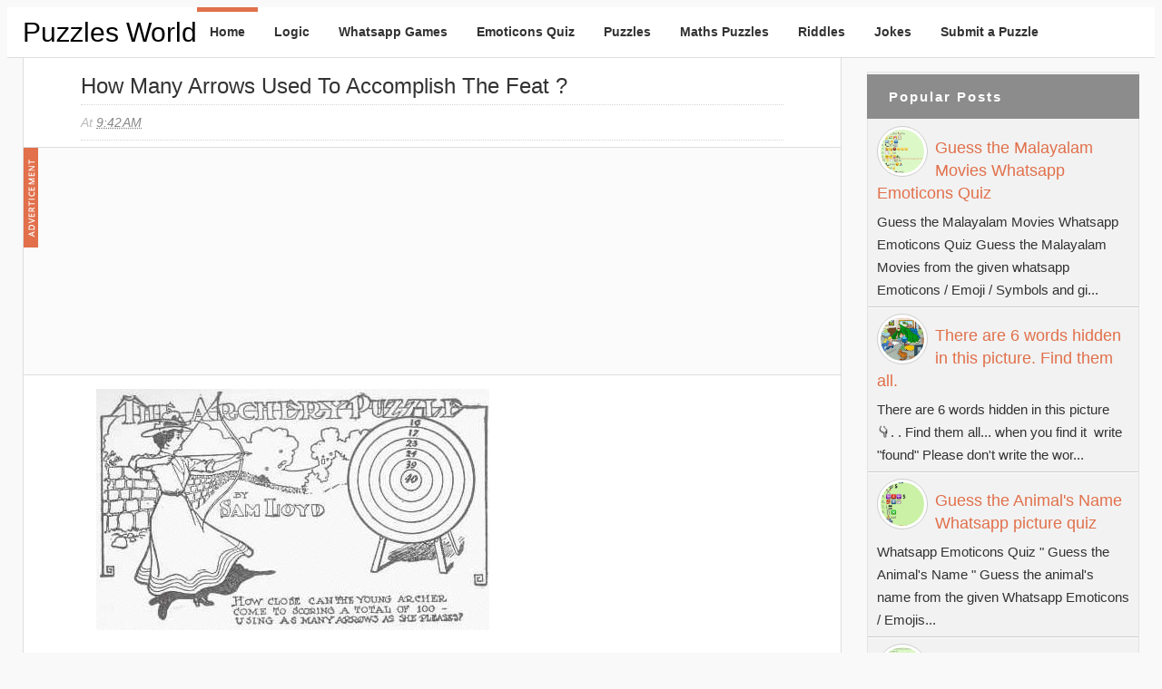

--- FILE ---
content_type: text/html; charset=UTF-8
request_url: https://www.puzzles-world.com/2015/08/how-many-arrows-used-to-accomplish-feat.html
body_size: 12787
content:
<!DOCTYPE html>
<html xmlns='http://www.w3.org/1999/xhtml' xmlns:b='http://www.google.com/2005/gml/b' xmlns:data='http://www.google.com/2005/gml/data' xmlns:expr='http://www.google.com/2005/gml/expr' xmlns:fb='https://www.facebook.com/2008/fbml'>
<head>
<meta content='text/html; charset=UTF-8' http-equiv='Content-Type'/>
<meta content='blogger' name='generator'/>
<link href='https://www.puzzles-world.com/favicon.ico' rel='icon' type='image/x-icon'/>
<link href='https://www.puzzles-world.com/2015/08/how-many-arrows-used-to-accomplish-feat.html' rel='canonical'/>
<link rel="alternate" type="application/atom+xml" title="Puzzles World - Atom" href="https://www.puzzles-world.com/feeds/posts/default" />
<link rel="alternate" type="application/rss+xml" title="Puzzles World - RSS" href="https://www.puzzles-world.com/feeds/posts/default?alt=rss" />
<link rel="service.post" type="application/atom+xml" title="Puzzles World - Atom" href="https://www.blogger.com/feeds/8894727874904624913/posts/default" />

<link rel="alternate" type="application/atom+xml" title="Puzzles World - Atom" href="https://www.puzzles-world.com/feeds/833842053797988617/comments/default" />
<!--Can't find substitution for tag [blog.ieCssRetrofitLinks]-->
<link href='https://blogger.googleusercontent.com/img/b/R29vZ2xl/AVvXsEigJbVl5Zgo-sv7hR1OB0c9Aqa1VcrKSXzTK6D7Fk5ZiAUjGrNUqQj3mgcgKRwJcDLyC4GsXI483_5vbFhgbuCEjK7N_pWQIUL5CaMLN8ZlMVFCv1HSFT5JFbUclw_oxO7nWrhB65W0d258/s1600/archery-puzzle.jpg' rel='image_src'/>
<meta content='Here is an odd little puzzle which occurred the other day at an archery meeting.

The young lady who carried off the first prize scored exactly one hundred points.

The scores on the target are: 16, 17, 23, 24, 39 and 40.

Can you figure out how many arrows she must have used to accomplish the feat?' name='description'/>
<meta content='https://www.puzzles-world.com/2015/08/how-many-arrows-used-to-accomplish-feat.html' property='og:url'/>
<meta content='How many Arrows used to accomplish the feat ?' property='og:title'/>
<meta content='Here is an odd little puzzle which occurred the other day at an archery meeting.

The young lady who carried off the first prize scored exactly one hundred points.

The scores on the target are: 16, 17, 23, 24, 39 and 40.

Can you figure out how many arrows she must have used to accomplish the feat?' property='og:description'/>
<meta content='https://blogger.googleusercontent.com/img/b/R29vZ2xl/AVvXsEigJbVl5Zgo-sv7hR1OB0c9Aqa1VcrKSXzTK6D7Fk5ZiAUjGrNUqQj3mgcgKRwJcDLyC4GsXI483_5vbFhgbuCEjK7N_pWQIUL5CaMLN8ZlMVFCv1HSFT5JFbUclw_oxO7nWrhB65W0d258/w1200-h630-p-k-no-nu/archery-puzzle.jpg' property='og:image'/>
<title>
How many Arrows used to accomplish the feat ? | Puzzles World
</title>
<!-- meta tags by whatsapp-forwards.blogspot.com -->
<meta content='index, follow' name='robots'/>
<meta content='12FB4704304DB635AD676960D5206314' name='msvalidate.01'/>
<meta content='0462f01a534edd1d917ab2495d8eebb9' name='p:domain_verify'/>
<meta content='en' name='language'/>
<meta content='en-us' http-equiv='content-language'/>
<meta content='Whatsapp Puzzles, Quiz, Games, Riddles and messages' name='title'/>
<meta content='7 Days' name='Revisit-after'/>
<!-- End of meta tags by whatsapp-forwards.blogspot.com -->
<!-- Meta Tags ~ www.blogtipsntricks.com -->
<!-- <meta content='width=device-width, initial-scale=1.0' name='viewport'/> -->
<meta content='width=device-width, initial-scale=1, maximum-scale=1' name='viewport'/>
<!-- /Meta Tags ~ www.blogtipsntricks.com -->
   <style type="text/css">
    <!-- /*
    
<style id='page-skin-1' type='text/css'><!--
*/
--></style>
<style type='text/css'>
//////////////////////////////////////////////////////////
//                                                      //
//  Blogger Template Style                              //
//  Name       : BTNT Blogger Theme                     //
//  designer   : Chandeep                               //
//  URL        : www.blogtipsntricks.com                //
//  Version    : Free v1.0                              //
//                                                      //
//////////////////////////////////////////////////////////
*/
/*****************************************
reset.css
******************************************/
html,body,div,span,applet,object,iframe,h1,h2,h3,h4,h5,h6,p,blockquote,pre,a,abbr,acronym,address,big,cite,code,del,dfn,em,font,img,ins,kbd,q,s,samp,small,strike,strong,sub,sup,tt,var,dl,dt,dd,ol,ul,li,fieldset,form,label,legend,table,caption,tbody,tfoot,thead,tr,th,td,figure { margin:0; padding:0; }
article,aside,details,figcaption,figure,footer,header,hgroup,menu,nav,section { display:block; }
table { border-collapse: separate; border-spacing: 0; }
caption, th, td { text-align: left; font-weight: normal; }
blockquote:before, blockquote:after, q:before, q:after { content: ""; }
blockquote, q { quotes: "" ""; }
sup { vertical-align: super; font-size:smaller; }
a img{ border: none; }
ol, ul { padding: 10px 0 20px; margin: 0 0 0 35px; }
ol li { list-style-type: decimal; padding:0 0 5px; }
ul li { list-style-type: square; padding: 0 0 5px; }
ul ul, ol ol { padding: 0; }
h1, h2, h3, h4, h5, h6 { text-align: left; font-family: Arial, sans-serif; text-transform: capitalize; }
h1, h2, h3, h4, h6 { font-weight: 300; }
h5 { font-weight: bold; }
h5 { text-transform: uppercase; letter-spacing: 2px; }
.post-body h1, .post-body h6, .post-body h2 { border-bottom: 1px solid #000000; font-size: 24px; letter-spacing: -0.5px; line-height: 1.361em; margin: 10px 0; padding: 5px 0; }
.post-body h3, .note { border-bottom: 1px solid #000000; font-size: 1.5em; line-height: 1.375em; margin: 10px 0; padding: 5px 0; display: block; }
.post-body h4 { border-bottom: 2px solid #CCC; font-size: 1.188em; line-height: 1.526em; margin: 10px 0; padding: 5px 0; }
.post-body h5 {	font-weight: normal; letter-spacing: .3em; }
/*****************************************
Global Links CSS
******************************************/
::-moz-selection { background: #E1704B; color: #fff; text-shadow: none; }
::selection { background: #E1704B; color: #fff; text-shadow: none; }
a { color: #E1704B; text-decoration: none; transition: color .15s linear; -webkit-transition: color .15s linear; -moz-transition: color .15s linear; }
a:hover { color: #333; text-decoration:none; }
body { background: #F9F9F9; color: #333; font-family: Arial, sans-serif; font-size: 15px; line-height: 25px; }
.clr { clear:both; float:none; }
/*****************************************
Wrappers
******************************************/
.blogouter-wrapper { overflow: hidden; position: relative; width: 100%; }
.header-wrapper { background: #fff; position: relative; border-bottom: 1px solid #ddd; z-index: 999; margin: 0; }
.ct-wrapper { padding: 0 10px; position: relative; max-width: 1230px; margin: 0 auto; }
.outer-wrapper{ position: relative; }
.main-wrapper { width:auto; margin-right:330px; }
#content { background: #fff; border-width: 0 1px 1px; border-style: solid; border-color: #ddd; float: left;  position: relative; width: 100%; }
.sidebar-wrapper { width: 300px; float: right; padding: 0; margin: 1em 0; }
/**** Layout Styling CSS *****/
body#layout .header-wrapper { margin-top: 40px; }
body#layout #header { float: left; width: 50%; }
body#layout #navigation { float: right; width: 50%; }
body#layout .outer-wrapper, body#layout .sidebar-wrapper, body#layout .ct-wrapper { margin: 0; padding: 0; }
body#layout .sidebar #HTML6 { display: block; }
/*****************************************
Header CSS
******************************************/
#header{ float: left; margin: 0; overflow: hidden; text-align: center; }
#header-inner{ padding: 0; }
#header h1, #header h1 a { color: #000000; font-family: Arial, sans-serif; font-size: 30px; line-height: 55px; margin: 0; text-transform: capitalize; }
#header h6, #header h6 a { color: #000000; font-family: Arial, sans-serif; font-size: 30px; line-height: 55px; margin: 0; text-transform: capitalize; }  
#header p.description{ display: none; color: #fff; font-family: Arial, sans-serif; font-size: 14px; font-style: italic; }
#header img{ border: 0 none; background: none; width: auto; height: auto; margin: 0 auto; }
/*****************************************
Main Menu CSS
******************************************/
.main-nav-mainads{ display: inline-block; min-height: 55px; position: relative; z-index: 1000; float: right; }
.main-nav-main{ display: inline-block; min-height: 55px; position: relative; z-index: 1000; float: left; }
.main-nav-main ul { width: 100%; padding: 0; margin: 0; text-align: right; }
.main-nav-main li{ list-style-type: none; display: inline-block;  padding: 0; }
.main-nav-main li a{ color: #333; display: inline-block; font-family: Arial, sans-serif; font-size: 14px; font-style: normal !important; font-weight: bold;  line-height: 55px; margin: 0; padding: 0 1em; text-decoration: none; }
.main-nav-main ul li a:hover, .main-nav-main ul li a:active { text-decoration: none; color: #E1704B; }
.main-nav-main ul li.highlight a { border-top: 5px solid #E1704B; line-height: 45px; }
/*****************************************
Blog Post CSS
******************************************/
.post { padding: 10px 7%; display: inline-block; width: 86%; border-bottom: 3px solid #000000; }
h1.post-title, h6.post-title, h2.post-title { color: #000000; font-size: 24px; line-height: 1.3em; margin-bottom: 5px; text-transform: capitalize; }
h1.post-title, h1.post-title a:link, h1.post-title a:visited, h6.post-title, h6.post-title a:link, h6.post-title a:visited, h2.post-title, h2.post-title a:link, h2.post-title a:visited { color: #333; text-decoration:none; margin-top: 5px}
h1.post-title a:hover, h6.post-title a:hover, h2.post-title a:hover { color: #E1704B; text-decoration:none; }
.post-body { font-size: 1.1em; line-height: 1.5em; font-weight: normal; padding: 0; margin: 0; word-wrap:break-word; text-align: justify; }
.btnt-img { position: relative; float:left; margin: 5px 15px 10px 0; }
.btnt-img img { width: 220px; height: 220px; }
.post-body img{ position:relative; }
.post-header { border-bottom: 1px dotted #D5D5D5; border-top: 1px dotted #D5D5D5; color: #BBB; display: inline-block; font-family: Arial, sans-serif; font-size: 14px; font-style: italic; padding: 5px 0; text-transform: capitalize; width: 100%; line-height: 200%; }
.post-header a { color: #888; }
.post-header a:hover { color: #ccc; }
.post-header-line-1 { float: left; }
.rmlink a { float: right; }
/******************************************
Misc
******************************************/
/***** Page Nav CSS *****/
.home-link, #blog-pager-newer-link a, #blog-pager-older-link a { background: #e5e5e5; color: #505050; display: inline; padding: 7px 11px; }
.home-link:hover, #blog-pager-newer-link a:hover, #blog-pager-older-link a:hover { background: #E1704B; color: #FFFFFF; }
#blog-pager { text-align: center; padding: 10px 8.2% 10px 8.1%; font-family: Arial, sans-serif; font-size: 10px; font-weight: normal; line-height: 1.5; margin: 3em 0; }
/***** Post Highlighter CSS *****/
blockquote { background: url("https://blogger.googleusercontent.com/img/b/R29vZ2xl/AVvXsEh7S8B-Ex2m2TFaIVmM9df34meSC6wOzXXvkZFZkqjchIBjkv-2-EBOYCCs9lVprUQ0tr5IRoxKmOPuEhNoPqlffe9Dr-DygiYc4Png5etR8dCjPkYgKRumY0ZqUrukuYVQqnBYFQRRD59p/s1600/quote.png") no-repeat scroll 10% center rgba(0, 0, 0, 0); border-color: #ddd; border-style: solid; border-width: 1px 0; color: #888888; font-style: italic; margin: 10px 0 20px -8.1%; padding: 1.5em 38px 10px 20%; }
.black-box { background-color: #fbfbfb; margin: 30px 0; padding: 30px; text-align: center; }
pre, .codeview { background: #222; font-size: 12px; line-height: 150%; -moz-border-radius:8px; -webkit-border-radius:8px; -o-border-radius:8px; -ms-border-radius:8px; -khtml-border-radius:8px; border-radius:8px; color: #FFFFFF; font-family: Arial, sans-serif; margin: 1em auto; padding: 1.5em 3em; white-space: pre-wrap; white-space: -moz-pre-wrap; white-space: -pre-wrap; white-space: -o-pre-wrap; word-wrap: break-word; }
code { font-family: Arial, sans-serif; font-size: 12px; background: #eee; color: #333; }
/*****************************************
custom widget CSS
******************************************/
/***** Social Profile Icon Widget CSS *****/
.social-profile-icons { margin: 20px 0 0; overflow: hidden; }
.social-profile-icons ul { display: inline-block; margin: 0 auto !important; text-align: center; }
.social-profile-icons ul li { background: transparent !important; border: none !important; float: left; list-style-type: none !important; margin: 0 4px !important; padding: 0 !important; }
.social-profile-icons ul li a, .social-profile-icons ul li a:hover { background: url("https://blogger.googleusercontent.com/img/b/R29vZ2xl/AVvXsEiu5T53iI9hXIN2xkpS-VJ3KjCC1eHEW_6-puC3qm5zlNtD-5tEclvKDyCkCDL1N4X1aLH64-yzxucYRzM4Bwk_JnnP00ZKnMbnIYlhsCBKHIyOKlQhxuIsMtRvdwiGJiUbSLwbi2hf9WUH/s1600/sprite_32x32.png") no-repeat scroll 0 0 #222; -moz-border-radius: 50%; -webkit-border-radius: 50%; border-radius: 50%; display: block; height: 38px; overflow: hidden; text-indent: -999px; transition: all 0.25s linear 0s; width: 38px; }
.social-profile-icons ul li.social-facebook a { background-color: #3b5998; background-position: -60px 3px; }
.social-profile-icons ul li.social-twitter a { background-color: #00aced; background-position: -253px 3px; }
.social-profile-icons ul li.social-pinterest a { background-color: #cb2027; background-position: -157px 3px; }
.social-profile-icons ul li.social-mail a { background-color: #F87E12; background-position: -29px 3px; }
.social-profile-icons ul li a:hover { background-color: #333; }
/***** Below Title Ad Code *****/
.ad-article-wrapper { width: 100%; height:250px; margin: 0 -8.2% 15px -8.1%; padding: 0 8.2% 0 8.1%; background: #f5f5f5; overflow: hidden; border-top: 1px solid #ddd; border-bottom: 1px solid #ddd; }
.ad-article { width: 100%; padding: 10px 8.2% 10px 8.1%; margin: 0 -8.2% 0 -8.1%; max-width: 100%; height: auto; float: left; clear: both; display: block; position: relative; background: rgba(255,255,255,0.6); }
.ad-article img.ad-img { position: absolute; left: 0px; top: 0px; margin: 0px; max-height: 100%; }
/***** Subscribe widget *****/
.sidebar #HTML6 { background: #FBFBFB; border: 2px dashed #DDDDDD; color: #666666; font-family: Arial, sans-serif; font-size: 12px; outline: 2px solid #FBFBFB; padding: 0px 10px 10px; text-align: center; display: inline-block; }
.sidebar #HTML6 h3 { font-size: 20px; font-weight: normal; margin-bottom: 10px; text-align: center; text-transform: none; }
/***** Form CSS *****/
input, textarea, select { padding: 14px 20px; }
textarea { min-height: 200px; padding: 10px;  resize: both; width: 100%; }
select, option { cursor: pointer; padding: 5px 7px; }
form { max-width: 100%; }
form input, form textarea { -moz-box-sizing: border-box; -webkit-box-sizing: border-box; margin-top: 10px; }
form input[type="text"] { width: auto; border: 1px solid #ccc; -moz-box-shadow: 0 1px 1px #ddd inset, 0 1px 0 #fff; -webkit-box-shadow: 0 1px 1px #ddd inset, 0 1px 0 #fff; box-shadow: 0 1px 1px #ddd inset, 0 1px 0 #fff; }
form input[type="text"]:focus { outline: 0; border-color: #aaa; -moz-box-shadow: 0 1px 1px #bbb inset; -webkit-box-shadow: 0 1px 1px #bbb inset; box-shadow: 0 1px 1px #bbb inset; }
form input[type="text"]::-webkit-input-placeholder, form input[type="text"]:-moz-placeholder, form input[type="text"]:-ms-input-placeholder { color: #999; font-weight: normal; }
form input[type="submit"] { width: auto; }
/***** Button CSS *****/
input[type="submit"], button, .button, .rmlink a, .comments .continue a, .comments .comment .comment-actions a, .comments .comments-content .loadmore a { border: 1px solid rgba(0, 0, 0, .2); color: #fff; display: inline-block; text-decoration: none; text-shadow: 1px 1px 1px rgba(0, 0, 0, 0.5); border-radius: 4px; -moz-border-radius: 4px; -webkit-border-radius: 4px; box-shadow: inset 0 1px 0 rgba(255, 255, 255, .3); -moz-box-shadow: inset 0 1px 0 rgba(255, 255, 255, .3); -webkit-box-shadow: inset 0 1px 0 rgba(255, 255, 255, .3);  background: #D56540; background: linear-gradient(to top, #D56540 0%, #cc6633 100%); background: -moz-linear-gradient(to top, #D56540 0%, #cc6633 100%); background: -webkit-gradient(linear, left top, left bottom, color-stop(0%,#D56540), color-stop(100%,#cc6633)); background: -webkit-linear-gradient(top, #D56540 0%,#cc6633 100%); cursor: pointer; }
input[type="submit"]:hover, button:hover, .button:hover, .rmlink a:hover, .comments .continue a:hover, .comments .comment .comment-actions a:hover, .comments .comments-content .loadmore a:hover{ background:#E1704B; color:#fff; text-decoration:none; }
input.small[type="submit"], button.small, .button.small, .rmlink a, .comments .continue a, .comments .comment .comment-actions a { font-size: 12px; line-height: normal; padding: 5px 10px; }
input.medium[type="submit"], button.medium, .button.medium, .comments .comments-content .loadmore a { font-size: 15px; line-height: normal; padding: 10px 20px; }
input.large[type="submit"], button.large, .button.large { font-size: 20px; line-height: normal; padding: 12px 24px; }
/***** Table CSS *****/
.entry-content table, .entry-content table.table { border-collapse:collapse; border-spacing: 0; margin: 0 0 20px; width: 100%; }
.entry-content table th, .entry-content table.table th { -moz-border-bottom-colors: none; -moz-border-left-colors: none; -moz-border-right-colors: none; -moz-border-top-colors: none; background: #D56540; border-color: -moz-use-text-color -moz-use-text-color #e4e5e5; border-image: none; border-style: none none solid; border-width: 0 0 1px; color: #FFFFFF; font-size: 16px;  font-weight: bold; padding: 10px; text-align: left; }
.entry-content table td, .entry-content table.table td { border: none; color: #000; padding: 10px; text-align: left; }
.entry-content table.table td { background: #F0F0F0; border-bottom: 1px solid #e4e5e5; }
.entry-content table.table td.even { background: #FBFBFB; }
/***** Popular Post *****/
.PopularPosts { background: #F2F2F2; border: 1px solid #E3E3E3; }
.PopularPosts h5 { background: #8C8C8C; color: #FFFFFF !important; padding: 12px 24px !important; margin: -1px -1px 0; }
.PopularPosts .widget-content { font-size: 15px; margin: 0 !important; }
.popular-posts ul { margin: 0 !important; padding: 0 !important; }
.popular-posts ul li { list-style: none; border-bottom: 1px solid #ccc; border-top: 1px solid #FFFFFF; padding: 0 !important; }
.popular-posts ul li:first-child  { border-top: 0; }
.popular-posts ul li:last-child  { border-bottom: 0; }
.popular-posts ul li:hover { background: #fafafa; text-decoration: none; }
.popular-posts ul li a { font-size: 18px; display: block; padding: 6px 10px; }
.popular-posts ul li a:hover { color: #262626; text-decoration: none; }
.popular-posts ul li .item-snippet { padding: 0 10px 6px; }
.PopularPosts img { background: #fff; border: 1px solid #CCCCCC; display: block; float: left; height: 48px; margin-right: 8px; padding: 3px; width: 48px; -webkit-border-radius: 50px; -moz-border-radius: 50px; border-radius: 50px; }
/***** Btnt Social Share widget CSS ******/
.btnt-social { float: left; margin: 5px 5px 0 0; }/***** width: 80px; ****/
/***** Custom Labels *****/
.cloud-label-widget-content { display: inline-block; text-align: left; }
.cloud-label-widget-content .label-size { display: inline-block; float: left; margin: 5px 5px 0 0; opacity: 1; }
.cloud-label-widget-content .label-size a, .cloud-label-widget-content .label-size span { background: #f2f2f2; color: #333; display: block; font-size: 12px; padding: 3px 8px; border: 1px solid #e9e9e9; text-shadow: 1px 1px #fff; -moz-border-radius: 5px; -webkit-border-radius: 5px; border-radius: 5px; }
.cloud-label-widget-content .label-size:hover a, .cloud-label-widget-content .label-size span { background: #fafafa; color: #333 !important; }
.cloud-label-widget-content .label-size .label-count { display: none; }
/***** Profile Widget CSS *****/
.Profile img { border: 1px solid #cecece; background: #fff; float: left; margin: 5px 10px 5px 0; padding: 5px; -webkit-border-radius: 50px; -moz-border-radius: 50px; border-radius: 50px; }
.profile-data { color: #999999; font: bold 20px/1.6em Arial,sans-serif; font-variant: small-caps; margin: 0; text-transform: capitalize; }
.profile-datablock { margin: 0.5em 0; }
.profile-textblock { line-height: 1.6em; margin: 0.5em 0; }
a.profile-link { clear:both; display:block; font:80% monospace; padding:10px 0; text-align:center; text-transform:capitalize; }
/*****************************************
Sidebar CSS
******************************************/
.sidebar { margin: 0; padding: 0; display:block; font-size: 13px; }
.sidebar h5, .sidebar h2 { font-size: 15px;font-weight: bold; color: #333; text-transform: capitalize; padding: 5px 10px 5px 0; text-align: left; margin-bottom: 2px;margin-top: 2px}
.sidebar .widget { margin-bottom: 10px;}
.sidebar a { color: #E1704B; text-decoration:none; }
.sidebar a:hover { color: #333; text-decoration:none; }
.sidebar ul { clear: both; margin: 0 0 0 15px; padding: 0; }
.sidebar ul li { padding: 0 0 5px; }
/*****************************************
Footer CSS
******************************************/
#footer { font-size: 13px; line-height: 1.5; margin: 30px 0 0; width: 100%; }
.footer { float: left; margin: 16px; width: 30%; }
.footer a { color: #333; text-decoration:none; }
.footer a:hover { text-decoration:none; }
.footer-bottom { bottom: 0; padding: 0; margin: 0 0 1em; z-index: 100; }
.footer-bottom a { color: #333; }
.footer-bottom a:hover { text-decoration: none; color: #E1704B; }
.footer-bottom p{ color: #777; padding: 9px 0; }
.footer-bottom .attribution{ text-align: center; }
/***** Footer Nav CSS *****/
.footer-nav { position: relative; width: 100%; z-index: 999; }
.footer-nav ul { border-top: 1px solid #DDDDDD; margin: 0; padding: 1em 0 0; text-align: center; width: 100%; }
.footer-nav li { list-style-type: none; display: inline-block; padding: 0; }
.footer-nav li a { color: #333; display: inline-block; font-style: normal !important; margin: 0 0 0 1em; padding: 0; text-decoration: none; }
.footer-nav li a:after { content: "\2022"; display: inline-block; margin: 0 0 0 1em; color: #777; }
.footer-nav li:last-child a:after { display: none; }
.footer-nav ul li a:hover, .footer-nav ul li a:active { text-decoration: none; color: #E1704B; }
/*****************************************
Comments CSS
******************************************/
.comments { border-bottom: 1px solid #ddd; clear:both; margin: 0; padding: 60px 7%; border-top: 1px solid #ddd; }
.comments h4 { font-size: 38px; line-height: normal; margin: 0 0 20px; }
#comments-block .avatar-image-container.avatar-stock img { border-width: 0; padding: 1px; }
#comments-block .avatar-image-container { height: 37px; left: -45px; position: absolute; width: 37px; }
#comments-block.avatar-comment-indent { margin-left: 45px; position: relative; }
#comments-block.avatar-comment-indent dd { margin-left:0; }
.comments .comments-content { margin-bottom: 16px; }
.comments .comments-content .comment-thread ol { margin: 0; overflow: hidden; }
.comments .comments-content .inline-thread{ padding: 0; }
.comments .comments-content .comment-thread { margin: 0; }
.comments .comments-content .comment-thread:empty { display: none; }
.comments .comments-content .comment-replies { margin-left: 60px; margin-top: 30px; }
.comments .comments-content .comment { padding: 0; }
.comments .avatar-image-container { padding: 4px; }
.comments .comments-content .comment:first-child { padding-top: 0; }
.comments .comments-content .comment:last-child { border-bottom:0; padding-bottom:0; }
.comments .comments-content .comment-body { position: relative; }
.comments .comments-content .user { font-size: 15px; font-style: normal; font-weight: bold; text-transform: uppercase; }
.comments .comments-content .icon.blog-author { display: inline-block; height: 18px; margin: 0 0 -4px 6px; width: 18px; }
.comments .comments-content .datetime { font-size: 12px; margin-left:0; line-height: 14px; display:block;  margin-right: 10px; }
.comments .comments-content .datetime a { color: #888; }
.comments .comments-content .datetime a:hover { text-decoration: none; }
.comments .comments-content .comment-header { position: relative; min-height: 37px; line-height: 37px; padding-left: 45px; }
.comments .comments-content .comment-content { padding: 7px 0 0; position: relative; }
.comments .comments-content .loadmore a { display: block; padding: 10px 16px; text-align: center; }
.comments .thread-toggle { cursor: pointer; display: none; }
.comments .continue { cursor: pointer; display: inline-block; margin: 0; }
.comments .continue a { display: block; font-weight: bold; }
.comments .thread-chrome.thread-collapsed { display: none; }
.comments .thread-toggle .thread-arrow { display: inline-block; height: 6px; margin: .3em; overflow: visible; padding-right: 4px; width: 7px; }
.comments .avatar-image-container{ padding-left: 0; margin: 5px 10px 5px 0; max-height: 48px; width: 48px; }
.comments .avatar-image-container img{ border: 3px solid #fff; max-width: 44px; width: 44px; border-radius: 30px; display: block; border-radius: 30px; -moz-border-radius: 30px; -webkit-border-radius: 30px; box-shadow: 0 1px 1px #aaa; -moz-box-shadow: 0 1px 1px #aaa; -webkit-box-shadow: 0 1px 1px #aaa; }
.comments .comment-block{ margin-left: 0px; position: relative; }
.comments .comments-content .comment{ list-style: none; }
.comments .item-control a, .comments .item-action a { margin: 0 0 0 10px; }
.comments .comments-content .loadmore { text-align: center; }
/*****************************************
Social Box Widget CSS 
******************************************/
#social-box { background:#f6f6f6; border-bottom: 1px solid #ccc; height: auto; position: relative; margin-bottom: 10px;  width: 300px; }
#social-box:before,#social-box:after{ background: #f7f7f7; border: 1px solid #aaa; border-top: none; bottom: -3px; content: ""; height: 1px; left: 2px; position: absolute; right: 2px; }
#social-box:after { bottom: -5px; box-shadow: 0 0 2px #aaa; left: 4px; right: 4px; }
.twitterpage { height: 34px; overflow: hidden; background: #f5f5f5; position: relative; border-bottom: 1px solid #ccc; }
/*****************************************
Responsive styles
******************************************/
@media screen and (max-width: 1100px) {
.main-wrapper{ margin: 0 !important; width: 100%; }
.sidebar-wrapper{ float: left; padding: 10px; width: auto; }
.sidebar-wrapper .widget { border: none; margin: 0px auto 10px auto; }
<!-- #HTML1 {display: none;} -->
}
@media screen and (max-width: 960px) {
#header { float: none; max-width: none; text-align: center; }
#header-inner { margin-bottom: 0px; }
#header h1 { margin-right: 0px; text-align: center; }
#header h6 { margin-right: 0px; text-align: center; }
#header p.description { margin: 0; }
.main-nav-mainads{ display: block; float: none; text-align: center;}
<!-- .main-nav-main { display: none;} -->
.main-nav-main { float: none; width: 100%; }
.main-nav-main ul { text-align: center; }
.main-nav-main ul li.highlight a { border: none; }
.ct-wrapper{ padding: 0; }
#content { border-width: 0 0 1px; }
.footer-bottom .attribution{ text-align: center; }
<!-- #HTML4 {display: none;} -->
}
@media screen and (max-width: 850px){
#header h1, #header h1 a { font-size: 50px; line-height: 350%; }
#header h6, #header h6 a { font-size: 50px; line-height: 350%; }  
}
@media screen and (max-width: 768px){
.header-wrapper { margin-right: 0; width: 100%; }
#header { text-align: center; width: 100%; max-width: none; }
#comment-editor { margin: 10px; }
}
@media screen and (max-width: 600px){
#header img { width: 100%; }
#header h1, #header h1 a { font-size: 28px; }
#header h6, #header h6 a { font-size: 28px; }
}
@media screen and (max-width: 420px){
.comments .comments-content .datetime{ display: block; float: none; }
.comments .comments-content .comment-header { height: 70px; }
}
@media screen and (max-width: 320px){
.comments .comments-content .comment-replies { margin-left: 0; }
}
/**********************
Redirecting 404 
**********************/
.status-msg-wrap{margin:10px auto;width:90%;font-size:110%;line-height:1.4em;position:relative;}
.status-msg-body{text-align: center; background:#fff;padding:0.3em 0px; width:100%;position:absolute;}
.status-msg-border{border: 1px solid;opacity: 0.4; width:100%; position:relative;}
.status-msg-bg {background-color: #CCCCCC;opacity:0.8;width:100%;position:relative;z-index:1;}
.status-msg-hidden{visibility:hidden;padding:0.3em 0px;}
.status-msg-body h1{text-align: center;font-family: Arial, sans-serif;}
/*********************
Repsonsive Image
*********************/
.rimg {width:auto !important;width:100%;height:250;max-width:100%;clear: both;}
.posthidden {display:none}
.postshown {display:inline}
</style>
<style type='text/css'>
.post-body img{height:auto;max-width:94%;margin:0 0%}
/***** related post widget *****/
.related-post{float:left;margin:3em 0 0;padding:0;text-align:left;width:100%}
.related-post ul{margin:0 5%;padding:0}
.related-post ul li{margin:0 0 9px;list-style-type:square}
.related-post ul ul{margin:0}
.related-post h3{border-bottom:3px solid #E1704B;font-size:24px;margin:0 0 30px;padding:0 0 15px}
</style>
<!-- <script async='async' src='https://ajax.googleapis.com/ajax/libs/jquery/1.7.1/jquery.min.js' type='text/javascript'/> -->
<!-- <link href='https://fonts.googleapis.com/css?family=Open+Sans:400,400italic,700|Raleway:300,500|Lobster' rel='stylesheet' type='text/css'/> -->
<script type='text/javascript'>
/*<![CDATA[*/
//related post widget
var relatedTitles=new Array();var relatedTitlesNum=0;var relatedUrls=new Array();function related_results_labels(json){for(var i=0;i<json.feed.entry.length;i++){var entry=json.feed.entry[i];relatedTitles[relatedTitlesNum]=entry.title.$t;for(var k=0;k<entry.link.length;k++){if(entry.link[k].rel=='alternate'){relatedUrls[relatedTitlesNum]=entry.link[k].href;relatedTitlesNum++;break}}}}function removeRelatedDuplicates(){var tmp=new Array(0);var tmp2=new Array(0);for(var i=0;i<relatedUrls.length;i++){if(!contains(tmp,relatedUrls[i])){tmp.length+=1;tmp[tmp.length-1]=relatedUrls[i];tmp2.length+=1;tmp2[tmp2.length-1]=relatedTitles[i]}}relatedTitles=tmp2;relatedUrls=tmp}function contains(a,e){for(var j=0;j<a.length;j++)if(a[j]==e)return true;return false}function printRelatedLabels(){var r=Math.floor((relatedTitles.length-1)*Math.random());var i=0;document.write('<ul>');while(i<relatedTitles.length&&i<20){document.write('<li><a href="'+relatedUrls[r]+'">'+relatedTitles[r]+'</a></li>');if(r<relatedTitles.length-1){r++}else{r=0}i++}document.write('</ul>')}
/*]]>*/</script>
<!-- Hidden and Shown javascript -->
<script type='text/Javascript'>
function expandcollapse (postid) {
whichpost = document.getElementById(postid);
if (whichpost.className=="postshown") { whichpost.className="posthidden"; } else { whichpost.className="postshown"; } }
</script>
<!-- jquery script instead of link on line 401 -->
<script type='text/javascript'>
(function() { var ad = document.createElement('script'); ad.type = 'text/javascript'; ad.async = true; ad.src = '//ajax.Googleapis.com/ajax/libs/jquery/2.1.4/jquery.min.js'; var sc = document.getElementsByTagName('script')[0]; sc.parentNode.insertBefore(ad, sc); })();
</script>
<!-- Facebook Comments 2020 -->
<meta content='Puzzles World: How many Arrows used to accomplish the feat ?' property='og:title'/>
<meta content='https://www.puzzles-world.com/2015/08/how-many-arrows-used-to-accomplish-feat.html' property='og:url'/>
<meta content='Puzzles-world' property='og:site_name'/>
<meta content='https://www.puzzles-world.com/favicon.ico' property='og:image'/>
<meta content='525509891927459' property='fb:app_id'/>
<meta content='article' property='og:type'/>
<!-- end of fb comments 2020 -->
<link href='https://www.blogger.com/dyn-css/authorization.css?targetBlogID=8894727874904624913&amp;zx=65b49fb5-8342-4e36-8e89-aa2a28ae3c74' media='none' onload='if(media!=&#39;all&#39;)media=&#39;all&#39;' rel='stylesheet'/><noscript><link href='https://www.blogger.com/dyn-css/authorization.css?targetBlogID=8894727874904624913&amp;zx=65b49fb5-8342-4e36-8e89-aa2a28ae3c74' rel='stylesheet'/></noscript>
<meta name='google-adsense-platform-account' content='ca-host-pub-1556223355139109'/>
<meta name='google-adsense-platform-domain' content='blogspot.com'/>

<!-- data-ad-client=ca-pub-5614474094296362 -->

</head>
<!-- <body> -->
<body>
<div class='blogouter-wrapper'>
<header class='header-wrapper'>
<div class='ct-wrapper'>
<div class='header section' id='header'><div class='widget Header' data-version='1' id='Header1'>
<div id='header-inner'>
<div class='titlewrapper'>
<h6 class='title'>
<a href='https://www.puzzles-world.com/'>
Puzzles World
</a>
</h6>
</div>
<div class='descriptionwrapper'>
<p class='description'><span>
</span></p>
</div>
</div>
</div></div>
<div class='navigation section' id='navigation'><div class='widget HTML' data-version='1' id='HTML4'>
<div class='main-nav-main'>
<ul>
<li class='highlight'><a href='https://www.puzzles-world.com/'>Home</a></li>
<li><a href='https://www.puzzles-world.com/search/label/Logic%20Puzzle'>Logic</a></li>
<li><a href='https://www.puzzles-world.com/search/label/Whatsapp%20Games'>Whatsapp Games</a></li>
<li><a href='https://www.puzzles-world.com/search/label/Emoticons%20Quiz'>Emoticons Quiz</a></li>
<li><a href='https://www.puzzles-world.com/search/label/Puzzles'>Puzzles</a></li>
<li><a href='https://www.puzzles-world.com/search/label/Maths%20Puzzle'>Maths Puzzles</a></li>
<li><a href='https://www.puzzles-world.com/search/label/Riddles'>Riddles</a></li>
<li><a href='https://www.desijokes.co.in' target='_blank'>Jokes</a></li>
<li><a href='https://www.puzzles-world.com/p/submit.html '>Submit a Puzzle</a></li>
</ul>
</div>
</div></div>
<div class='clr'></div>
</div><!-- /ct-wrapper -->
</header><!-- /header-wrapper -->
<div class='ct-wrapper'>
<div class='outer-wrapper'>
<div class='main-wrapper'>
<div class='content section' id='content'><div class='widget HTML' data-version='1' id='HTML52'>
<div class='clr'></div>
</div><div class='widget Blog' data-version='1' id='Blog1'>
<div class='blog-posts hfeed'>
<!--Can't find substitution for tag [defaultAdStart]-->
<div class='post-outer'>
<div class='post hentry uncustomized-post-template' itemscope='itemscope' itemtype='https://schema.org/BlogPosting'>
<h1 class='post-title entry-title' itemprop='name'>
<a href='http://www.puzzles-world.com/2015/08/how-many-arrows-used-to-accomplish-feat.html'>How many Arrows used to accomplish the feat ?</a>
</h1>
<div class='post-header'>
<div class='post-header-line-1'>
<span class='post-timestamp'>

               at 
<meta content='https://www.puzzles-world.com/2015/08/how-many-arrows-used-to-accomplish-feat.html' itemprop='url'/>
<a class='timestamp-link' href='https://www.puzzles-world.com/2015/08/how-many-arrows-used-to-accomplish-feat.html' rel='bookmark' title='permanent link'><abbr class='updated' itemprop='datePublished' title='2015-08-03T09:42:00+05:30'>9:42&#8239;AM</abbr></a>
</span>
<span class='post-comment-link'>
</span>
</div>
</div>
<div class='ad-article-wrapper'>
<div class='ad-article'>
<img alt='Advertisement' class='ad-img' src='https://2.bp.blogspot.com/-oN6WuEm11Z8/UxBnEvrgVII/AAAAAAAAC1o/t8GCn3kuOls/s1600/advertisement.png'/>
<ins class='adsbygoogle' data-ad-client='ca-pub-5614474094296362' data-ad-slot='4382620685' style='display:inline-block;width:300px;height:250px'></ins>
<script>
     (adsbygoogle = window.adsbygoogle || []).push({});
</script>
</div>
</div>
<div class='post-body entry-content' id='post-body-833842053797988617' itemprop='articleBody'>
<a href="https://blogger.googleusercontent.com/img/b/R29vZ2xl/AVvXsEigJbVl5Zgo-sv7hR1OB0c9Aqa1VcrKSXzTK6D7Fk5ZiAUjGrNUqQj3mgcgKRwJcDLyC4GsXI483_5vbFhgbuCEjK7N_pWQIUL5CaMLN8ZlMVFCv1HSFT5JFbUclw_oxO7nWrhB65W0d258/s1600/archery-puzzle.jpg" imageanchor="1" style="margin-left: 1em; margin-right: 1em;"><img alt="How many arrows used ?" border="0" class="rimg" loading="lazy" src="https://blogger.googleusercontent.com/img/b/R29vZ2xl/AVvXsEigJbVl5Zgo-sv7hR1OB0c9Aqa1VcrKSXzTK6D7Fk5ZiAUjGrNUqQj3mgcgKRwJcDLyC4GsXI483_5vbFhgbuCEjK7N_pWQIUL5CaMLN8ZlMVFCv1HSFT5JFbUclw_oxO7nWrhB65W0d258/s1600/archery-puzzle.jpg" title="How many arrows used ?" /></a><br />
<br />
Here is an odd little puzzle which occurred the other day at an archery meeting.<br />
<br />
The young lady who carried off the first prize scored exactly one hundred points.<br />
<br />
The scores on the target are: 16, 17, 23, 24, 39 and 40.<br />
<br />
Can you figure out how many arrows she must have used to accomplish the feat?<br />
<a name="more"></a><h4>
<a href="javascript:expandcollapse(&#39;0308150942&#39;)">
Click here for Answer</a></h4>
<span class="posthidden" id="0308150942">
Six arrows: because 17+17+17+17+16+16=100.</span>
<div style='clear: both;'></div>
</div>
<div class='post-footer'>
<div class='post-footer-line post-footer-line-1'>
<div class='clr'></div><br/>
<ins class='adsbygoogle' data-ad-client='ca-pub-5614474094296362' data-ad-slot='4382620685' style='display:inline-block;width:300px;height:250px'></ins>
<script>
     (adsbygoogle = window.adsbygoogle || []).push({});
</script>
<div class='clr'></div><br/>
<div class='related-post'><h3>You May Also Like...</h3><div style='display:none;'><script src='/feeds/posts/default/-/Puzzles?alt=json-in-script&callback=related_results_labels&max-results=10' type='text/javascript'></script></div><script type='text/javascript'> removeRelatedDuplicates(); printRelatedLabels(); </script></div>
<div class='clr'></div>
</div>
<div class='post-footer-line post-footer-line-2'></div>
<div class='post-footer-line post-footer-line-3'>
<span class='post-location'>
</span></div>
</div>
</div>
<div>
<fb:comments colorscheme='light' href='https://www.puzzles-world.com/2015/08/how-many-arrows-used-to-accomplish-feat.html' title='How many Arrows used to accomplish the feat ?' width='100%' xid='833842053797988617'></fb:comments></div>
<div class='comments' id='comments'>
<a name='comments'></a>
<div id='backlinks-container'>
<div id='Blog1_backlinks-container'>
</div>
</div>
</div>
</div>
<!--Can't find substitution for tag [adEnd]-->
</div>
<div class='clr'></div>
<div class='blog-pager' id='blog-pager'>
<span id='blog-pager-newer-link'>
<a class='blog-pager-newer-link' href='https://www.puzzles-world.com/2015/08/if-87115-5237-97216-then-85.html' id='Blog1_blog-pager-newer-link' title='Newer Post'>Newer Post</a>
</span>
<span id='blog-pager-older-link'>
<a class='blog-pager-older-link' href='https://www.puzzles-world.com/2015/08/ap-kon-si-car-chalana-pasand-karo-ge.html' id='Blog1_blog-pager-older-link' title='Older Post'>Older Post</a>
</span>
<a class='home-link' href='https://www.puzzles-world.com/'>Home</a>
</div>
<div class='clear'></div>
</div></div>
</div><!-- /main-wrapper -->
<aside class='sidebar-wrapper'>
<div class='sidebar section' id='sidebar'><div class='widget PopularPosts' data-version='1' id='PopularPosts1'>
<h5>Popular Posts</h5>
<div class='widget-content popular-posts'>
<ul>
<li>
<div class='item-content'>
<div class='item-thumbnail'>
<a href='https://www.puzzles-world.com/2015/10/guess-malayalam-movies-whatsapp.html' target='_blank'>
<img alt='Thumb' border='0' height='72' src='https://blogger.googleusercontent.com/img/b/R29vZ2xl/AVvXsEgzXHPeILSXu-1eerFe9nhosU_s7mJ6DdMDD38aglrThFksTXfZjEs2zWjkjUogMaV9sZmcTgWZcjn1Z5D_QLbvcf8qs-TqU5k43Ee2mUggepGTLQ1P_tHnM0l77rHT3dLrzzDdWDt6f16O/s72-c/Guess+the+Malayalam+Movies.jpg' width='72'/>
</a>
</div>
<div class='item-title'><a href='https://www.puzzles-world.com/2015/10/guess-malayalam-movies-whatsapp.html'>Guess the Malayalam Movies Whatsapp Emoticons Quiz</a></div>
<div class='item-snippet'> Guess the Malayalam Movies Whatsapp Emoticons Quiz    Guess the Malayalam Movies from the given whatsapp Emoticons / Emoji / Symbols and gi...</div>
</div>
<div style='clear: both;'></div>
</li>
<li>
<div class='item-content'>
<div class='item-thumbnail'>
<a href='https://www.puzzles-world.com/2016/01/there-are-6-words-hidden-in-this.html' target='_blank'>
<img alt='Thumb' border='0' height='72' src='https://blogger.googleusercontent.com/img/b/R29vZ2xl/AVvXsEgkmdU4QqwjEq_c0kGs-xXxfhkYDcW3H7ETeCl-eBjxOKeuGM7ot3bH13hMXQwSrvYxs8dIYlG4YV28y9In3rcr_UPurAdJIu2A83pw30d9a0XfIt370NlRV8k7oCaK2zmDNs9GFjnx5GPW/s72-c/6+Words+hidden+in+the+Picture.jpg' width='72'/>
</a>
</div>
<div class='item-title'><a href='https://www.puzzles-world.com/2016/01/there-are-6-words-hidden-in-this.html'>There are 6 words hidden in this picture. Find them all.</a></div>
<div class='item-snippet'>There are 6 words hidden in this picture  👇. .  Find them all...  when you find it&#160; write &quot;found&quot;  Please don&#39;t write the wor...</div>
</div>
<div style='clear: both;'></div>
</li>
<li>
<div class='item-content'>
<div class='item-thumbnail'>
<a href='https://www.puzzles-world.com/2015/02/guess-animals-name-whatsapp-picture-quiz.html' target='_blank'>
<img alt='Thumb' border='0' height='72' src='https://blogger.googleusercontent.com/img/b/R29vZ2xl/AVvXsEhrp2XHEGLQgt0OdGThDEHbMSU31vgL6-JzsejMJEJWO0-AmLJa6PstNv96CYDIayhVakcnM5jJ_KmSC7CH5ctLbdZ7uknu1Xdx1sM73-24SIxM1uwaCWGAblJjv0FgxuFOPx81s-YYetuE/s72-c/Guess+the+animal&#39;s%2Bname.jpg' width='72'/>
</a>
</div>
<div class='item-title'><a href='https://www.puzzles-world.com/2015/02/guess-animals-name-whatsapp-picture-quiz.html'>Guess the Animal's Name Whatsapp picture quiz</a></div>
<div class='item-snippet'> Whatsapp Emoticons Quiz &quot; Guess the Animal&#39;s Name &quot;    Guess the animal&#39;s name from the given Whatsapp Emoticons / Emojis...</div>
</div>
<div style='clear: both;'></div>
</li>
<li>
<div class='item-content'>
<div class='item-thumbnail'>
<a href='https://www.puzzles-world.com/2020/04/guess-24-movie-titles-from-sequence-of-Emojis.html' target='_blank'>
<img alt='Thumb' border='0' height='72' src='https://blogger.googleusercontent.com/img/b/R29vZ2xl/AVvXsEj6LSm0lWDNFd5NZKZE5mZ6CMGgkg2F4hWDxMeHrt7wDTaR9i1wtM0xeajIF0RwJqWTe8BQf6QQhyphenhyphenOwtfkChyphenhyphenKlqrpvgVNcmRJUtkhkoa_BJOBf5j6_v6grVsS136kzYMXtVroskVPin78i/s72-c/Guess+24+Movie+Titles.jpg' width='72'/>
</a>
</div>
<div class='item-title'><a href='https://www.puzzles-world.com/2020/04/guess-24-movie-titles-from-sequence-of-Emojis.html'>Guess the 24 movie titles from a sequence of Emojis</a></div>
<div class='item-snippet'> Guess the 24 movie titles from a sequence of Emojis.     Guess the 24 Movie titles from a sequence of Emojis   Some of the Emoji sequences ...</div>
</div>
<div style='clear: both;'></div>
</li>
<li>
<div class='item-content'>
<div class='item-thumbnail'>
<a href='https://www.puzzles-world.com/2015/09/what-numbers-are-blue-dot-red-dot-and.html' target='_blank'>
<img alt='Thumb' border='0' height='72' src='https://blogger.googleusercontent.com/img/b/R29vZ2xl/AVvXsEjGPR1X4hXRbqJRJ1uJTalGmNwGtrW9PtELfsOmDJGwF_pCKbocOYKT2G4OkQxNEWWrpnX4QZdrjMFoS7TyEBaH_3KGjiPtUqxArDegnWlG8NPUMVN4bhHCkYRRtWb7md5RUSjqlHMZhUXG/s72-c/What+numbers+are+Blue+red+White.jpg' width='72'/>
</a>
</div>
<div class='item-title'><a href='https://www.puzzles-world.com/2015/09/what-numbers-are-blue-dot-red-dot-and.html'>What numbers are Blue Dot, Red Dot and White Dot ?</a></div>
<div class='item-snippet'>  Can anybody solve this....  &#160; 🔵🔴&#9898;  +🔵🔴&#9898;  +🔵🔴&#9898;  __________  =&#9898;&#9898;&#9898;    What numbers are 🔵🔴&#9898; ?   Mastermind can solve this...   Link to...</div>
</div>
<div style='clear: both;'></div>
</li>
</ul>
</div>
</div><div class='widget Label' data-version='1' id='Label2'>
<h2>Categories</h2>
<div class='widget-content cloud-label-widget-content'>
<span class='label-size label-size-5'>
<a dir='ltr' href='https://www.puzzles-world.com/search/label/Puzzles'>Puzzles</a>
<span class='label-count' dir='ltr'>(1502)</span>
</span>
<span class='label-size label-size-4'>
<a dir='ltr' href='https://www.puzzles-world.com/search/label/Riddles'>Riddles</a>
<span class='label-count' dir='ltr'>(519)</span>
</span>
<span class='label-size label-size-4'>
<a dir='ltr' href='https://www.puzzles-world.com/search/label/Logic%20Puzzle'>Logic Puzzle</a>
<span class='label-count' dir='ltr'>(511)</span>
</span>
<span class='label-size label-size-4'>
<a dir='ltr' href='https://www.puzzles-world.com/search/label/Who%20am%20I%20%3F'>Who am I ?</a>
<span class='label-count' dir='ltr'>(347)</span>
</span>
<span class='label-size label-size-4'>
<a dir='ltr' href='https://www.puzzles-world.com/search/label/Quiz'>Quiz</a>
<span class='label-count' dir='ltr'>(312)</span>
</span>
<span class='label-size label-size-4'>
<a dir='ltr' href='https://www.puzzles-world.com/search/label/Picture%20Puzzle'>Picture Puzzle</a>
<span class='label-count' dir='ltr'>(296)</span>
</span>
<span class='label-size label-size-4'>
<a dir='ltr' href='https://www.puzzles-world.com/search/label/Word%20Puzzle'>Word Puzzle</a>
<span class='label-count' dir='ltr'>(283)</span>
</span>
<span class='label-size label-size-4'>
<a dir='ltr' href='https://www.puzzles-world.com/search/label/Maths%20Puzzle'>Maths Puzzle</a>
<span class='label-count' dir='ltr'>(245)</span>
</span>
<span class='label-size label-size-4'>
<a dir='ltr' href='https://www.puzzles-world.com/search/label/Emoticons%20Quiz'>Emoticons Quiz</a>
<span class='label-count' dir='ltr'>(205)</span>
</span>
<span class='label-size label-size-4'>
<a dir='ltr' href='https://www.puzzles-world.com/search/label/Brain%20teaser'>Brain teaser</a>
<span class='label-count' dir='ltr'>(190)</span>
</span>
<span class='label-size label-size-4'>
<a dir='ltr' href='https://www.puzzles-world.com/search/label/Jokes'>Jokes</a>
<span class='label-count' dir='ltr'>(186)</span>
</span>
<span class='label-size label-size-4'>
<a dir='ltr' href='https://www.puzzles-world.com/search/label/Guess%20Puzzles'>Guess Puzzles</a>
<span class='label-count' dir='ltr'>(135)</span>
</span>
<span class='label-size label-size-4'>
<a dir='ltr' href='https://www.puzzles-world.com/search/label/Whatsapp%20Games'>Whatsapp Games</a>
<span class='label-count' dir='ltr'>(128)</span>
</span>
<span class='label-size label-size-4'>
<a dir='ltr' href='https://www.puzzles-world.com/search/label/answers'>answers</a>
<span class='label-count' dir='ltr'>(108)</span>
</span>
<span class='label-size label-size-3'>
<a dir='ltr' href='https://www.puzzles-world.com/search/label/Inspirational'>Inspirational</a>
<span class='label-count' dir='ltr'>(31)</span>
</span>
<span class='label-size label-size-3'>
<a dir='ltr' href='https://www.puzzles-world.com/search/label/Number%20Puzzle'>Number Puzzle</a>
<span class='label-count' dir='ltr'>(30)</span>
</span>
<span class='label-size label-size-3'>
<a dir='ltr' href='https://www.puzzles-world.com/search/label/Mystery%20Puzzle'>Mystery Puzzle</a>
<span class='label-count' dir='ltr'>(27)</span>
</span>
<span class='label-size label-size-3'>
<a dir='ltr' href='https://www.puzzles-world.com/search/label/funny%20images'>funny images</a>
<span class='label-count' dir='ltr'>(27)</span>
</span>
<span class='label-size label-size-3'>
<a dir='ltr' href='https://www.puzzles-world.com/search/label/Informational'>Informational</a>
<span class='label-count' dir='ltr'>(16)</span>
</span>
<span class='label-size label-size-2'>
<a dir='ltr' href='https://www.puzzles-world.com/search/label/River%20Crossing%20Puzzle'>River Crossing Puzzle</a>
<span class='label-count' dir='ltr'>(12)</span>
</span>
<span class='label-size label-size-2'>
<a dir='ltr' href='https://www.puzzles-world.com/search/label/Rebus'>Rebus</a>
<span class='label-count' dir='ltr'>(11)</span>
</span>
<span class='label-size label-size-2'>
<a dir='ltr' href='https://www.puzzles-world.com/search/label/Akbar-Birbal'>Akbar-Birbal</a>
<span class='label-count' dir='ltr'>(9)</span>
</span>
<span class='label-size label-size-2'>
<a dir='ltr' href='https://www.puzzles-world.com/search/label/Lateral%20Thinking'>Lateral Thinking</a>
<span class='label-count' dir='ltr'>(9)</span>
</span>
<span class='label-size label-size-2'>
<a dir='ltr' href='https://www.puzzles-world.com/search/label/Hindi%20Puzzles'>Hindi Puzzles</a>
<span class='label-count' dir='ltr'>(7)</span>
</span>
<span class='label-size label-size-2'>
<a dir='ltr' href='https://www.puzzles-world.com/search/label/Interview%20Puzzles'>Interview Puzzles</a>
<span class='label-count' dir='ltr'>(7)</span>
</span>
<span class='label-size label-size-2'>
<a dir='ltr' href='https://www.puzzles-world.com/search/label/Sherlock%20Holmes'>Sherlock Holmes</a>
<span class='label-count' dir='ltr'>(5)</span>
</span>
<span class='label-size label-size-2'>
<a dir='ltr' href='https://www.puzzles-world.com/search/label/Good%20Morning%20Messages'>Good Morning Messages</a>
<span class='label-count' dir='ltr'>(4)</span>
</span>
<span class='label-size label-size-2'>
<a dir='ltr' href='https://www.puzzles-world.com/search/label/Expressive'>Expressive</a>
<span class='label-count' dir='ltr'>(3)</span>
</span>
<span class='label-size label-size-2'>
<a dir='ltr' href='https://www.puzzles-world.com/search/label/Illusion%20images'>Illusion images</a>
<span class='label-count' dir='ltr'>(3)</span>
</span>
<span class='label-size label-size-2'>
<a dir='ltr' href='https://www.puzzles-world.com/search/label/Trivia'>Trivia</a>
<span class='label-count' dir='ltr'>(3)</span>
</span>
<span class='label-size label-size-2'>
<a dir='ltr' href='https://www.puzzles-world.com/search/label/Whatsapp%20Status'>Whatsapp Status</a>
<span class='label-count' dir='ltr'>(3)</span>
</span>
<span class='label-size label-size-1'>
<a dir='ltr' href='https://www.puzzles-world.com/search/label/Disclaimer'>Disclaimer</a>
<span class='label-count' dir='ltr'>(1)</span>
</span>
<span class='label-size label-size-1'>
<a dir='ltr' href='https://www.puzzles-world.com/search/label/Good%20Day%20Message'>Good Day Message</a>
<span class='label-count' dir='ltr'>(1)</span>
</span>
<span class='label-size label-size-1'>
<a dir='ltr' href='https://www.puzzles-world.com/search/label/Kids%20Puzzle'>Kids Puzzle</a>
<span class='label-count' dir='ltr'>(1)</span>
</span>
<span class='label-size label-size-1'>
<a dir='ltr' href='https://www.puzzles-world.com/search/label/Quotes'>Quotes</a>
<span class='label-count' dir='ltr'>(1)</span>
</span>
</div>
<div class='clr'></div>
</div><div class='widget HTML' data-version='1' id='HTML2'>
<div class='widget-content'>
<!-- Link ads responsive WF -->
<!-- <ins class='adsbygoogle' data-ad-client='ca-pub-5614474094296362' data-ad-format='link' data-ad-slot='4787843981' data-full-width-responsive='true' style='display:block'/>
<script>
(adsbygoogle = window.adsbygoogle || []).push({});
</script></ins>-->
</div>
</div></div>
</aside><!-- /sidebar-wrapper -->
<div class='clr'></div>
</div><!-- /outer-wrapper -->
</div><!-- /ct-wrapper -->
<footer id='footer'>
<div class='footer-wrap section' id='footer-wrap'><div class='widget HTML' data-version='1' id='HTML1'>
<div class='footer-nav'>
<div class='ct-wrapper'>
<ul>
<li><a href='https://www.puzzles-world.com/'>Home</a></li>
<li><a href='https://www.puzzles-world.com/p/privacy-policy.html'>Privacy Policy</a></li>
</ul>
</div>
</div>
<div class='footer-bottom'>
<div class='ct-wrapper'><p class='attribution'>Copyright &#169; <script async='async' type='text/javascript'>document.write(new Date().getFullYear());</script>
<a href='https://www.puzzles-world.com/'>Puzzles World</a> &#8226; All Rights Reserved &#8226; Designed By Blogtipsntricks</p></div>
</div>
</div></div>
</footer><!-- footer -->
</div><!-- /blogouter-wrapper -->
<!-- fb comments 2020 -->
<div id='fb-root'></div>
<script>
  window.fbAsyncInit = function() {
    FB.init({
      appId      : '830633330290540',
      xfbml      : true,
      version    : 'v6.0'
    });
    FB.AppEvents.logPageView();
  };

  (function(d, s, id){
     var js, fjs = d.getElementsByTagName(s)[0];
     if (d.getElementById(id)) {return;}
     js = d.createElement(s); js.id = id;
  	 js.async=true;
     js.src = "https://connect.facebook.net/en_US/sdk.js";
     fjs.parentNode.insertBefore(js, fjs);
   }(document, 'script', 'facebook-jssdk'));
</script>
<!-- fb comments 2020 end async='async' -->
<script async='async' data-ad-client='ca-pub-5614474094296362' src='https://pagead2.googlesyndication.com/pagead/js/adsbygoogle.js'></script>
<!&#8211;
</body>
</body>
</html>

--- FILE ---
content_type: text/html; charset=utf-8
request_url: https://www.google.com/recaptcha/api2/aframe
body_size: 266
content:
<!DOCTYPE HTML><html><head><meta http-equiv="content-type" content="text/html; charset=UTF-8"></head><body><script nonce="HWM3DFwD3DwoelYTa4wptg">/** Anti-fraud and anti-abuse applications only. See google.com/recaptcha */ try{var clients={'sodar':'https://pagead2.googlesyndication.com/pagead/sodar?'};window.addEventListener("message",function(a){try{if(a.source===window.parent){var b=JSON.parse(a.data);var c=clients[b['id']];if(c){var d=document.createElement('img');d.src=c+b['params']+'&rc='+(localStorage.getItem("rc::a")?sessionStorage.getItem("rc::b"):"");window.document.body.appendChild(d);sessionStorage.setItem("rc::e",parseInt(sessionStorage.getItem("rc::e")||0)+1);localStorage.setItem("rc::h",'1765100493324');}}}catch(b){}});window.parent.postMessage("_grecaptcha_ready", "*");}catch(b){}</script></body></html>

--- FILE ---
content_type: text/javascript; charset=UTF-8
request_url: https://www.puzzles-world.com/feeds/posts/default/-/Puzzles?alt=json-in-script&callback=related_results_labels&max-results=10
body_size: 8842
content:
// API callback
related_results_labels({"version":"1.0","encoding":"UTF-8","feed":{"xmlns":"http://www.w3.org/2005/Atom","xmlns$openSearch":"http://a9.com/-/spec/opensearchrss/1.0/","xmlns$blogger":"http://schemas.google.com/blogger/2008","xmlns$georss":"http://www.georss.org/georss","xmlns$gd":"http://schemas.google.com/g/2005","xmlns$thr":"http://purl.org/syndication/thread/1.0","id":{"$t":"tag:blogger.com,1999:blog-8894727874904624913"},"updated":{"$t":"2025-10-22T00:30:39.168+05:30"},"category":[{"term":"Puzzles"},{"term":"Riddles"},{"term":"Logic Puzzle"},{"term":"Who am I ?"},{"term":"Quiz"},{"term":"Picture Puzzle"},{"term":"Word Puzzle"},{"term":"Maths Puzzle"},{"term":"Emoticons Quiz"},{"term":"Brain teaser"},{"term":"Jokes"},{"term":"Guess Puzzles"},{"term":"Whatsapp Games"},{"term":"answers"},{"term":"Inspirational"},{"term":"Number Puzzle"},{"term":"Mystery Puzzle"},{"term":"funny images"},{"term":"Informational"},{"term":"River Crossing Puzzle"},{"term":"Rebus"},{"term":"Akbar-Birbal"},{"term":"Lateral Thinking"},{"term":"Hindi Puzzles"},{"term":"Interview Puzzles"},{"term":"Sherlock Holmes"},{"term":"Good Morning Messages"},{"term":"Expressive"},{"term":"Illusion images"},{"term":"Trivia"},{"term":"Whatsapp Status"},{"term":"Disclaimer"},{"term":"Good Day Message"},{"term":"Kids Puzzle"},{"term":"Quotes"}],"title":{"type":"text","$t":"Puzzles World"},"subtitle":{"type":"html","$t":""},"link":[{"rel":"http://schemas.google.com/g/2005#feed","type":"application/atom+xml","href":"https:\/\/www.puzzles-world.com\/feeds\/posts\/default"},{"rel":"self","type":"application/atom+xml","href":"https:\/\/www.blogger.com\/feeds\/8894727874904624913\/posts\/default\/-\/Puzzles?alt=json-in-script\u0026max-results=10"},{"rel":"alternate","type":"text/html","href":"https:\/\/www.puzzles-world.com\/search\/label\/Puzzles"},{"rel":"hub","href":"http://pubsubhubbub.appspot.com/"},{"rel":"next","type":"application/atom+xml","href":"https:\/\/www.blogger.com\/feeds\/8894727874904624913\/posts\/default\/-\/Puzzles\/-\/Puzzles?alt=json-in-script\u0026start-index=11\u0026max-results=10"}],"author":[{"name":{"$t":"Unknown"},"email":{"$t":"noreply@blogger.com"},"gd$image":{"rel":"http://schemas.google.com/g/2005#thumbnail","width":"16","height":"16","src":"https:\/\/img1.blogblog.com\/img\/b16-rounded.gif"}}],"generator":{"version":"7.00","uri":"http://www.blogger.com","$t":"Blogger"},"openSearch$totalResults":{"$t":"1502"},"openSearch$startIndex":{"$t":"1"},"openSearch$itemsPerPage":{"$t":"10"},"entry":[{"id":{"$t":"tag:blogger.com,1999:blog-8894727874904624913.post-1048217302573591937"},"published":{"$t":"2025-06-26T04:00:00.000+05:30"},"updated":{"$t":"2025-06-26T04:00:12.498+05:30"},"category":[{"scheme":"http://www.blogger.com/atom/ns#","term":"Puzzles"},{"scheme":"http://www.blogger.com/atom/ns#","term":"Word Puzzle"}],"title":{"type":"text","$t":"Anagrams of Olympic sports"},"content":{"type":"html","$t":"\u003Ch2\u003EAnagrams of Olympic sports\u003C\/h2\u003E\n\u003Ca href=\"https:\/\/blogger.googleusercontent.com\/img\/b\/R29vZ2xl\/AVvXsEgCP2Pxpi9R8Z0bagGqKUEusnhHlijRQRl-2xVXyPO5HScdyyt3hW8LHljrQNzZIc8-CHq8OHmOZ0ofZbnGZoxeYKlHTwuLMQGylthqxPNSX2NI9qSJCYvJ-RwVpmGuAh40YjH6_byAOcgOP3rcspKgT7hjT0as2g9ImFCMMPlqFbCg7zaio7YEVxkGb4nS\/s1600\/Olympic%20Sports.jpg\" target=\"_blank\"\u003E\u003Cimg alt=\"Anagrams of Olympic sports quiz\" border=\"0\" class=\"rimg\" src=\"https:\/\/blogger.googleusercontent.com\/img\/b\/R29vZ2xl\/AVvXsEgCP2Pxpi9R8Z0bagGqKUEusnhHlijRQRl-2xVXyPO5HScdyyt3hW8LHljrQNzZIc8-CHq8OHmOZ0ofZbnGZoxeYKlHTwuLMQGylthqxPNSX2NI9qSJCYvJ-RwVpmGuAh40YjH6_byAOcgOP3rcspKgT7hjT0as2g9ImFCMMPlqFbCg7zaio7YEVxkGb4nS\/s16000\/Olympic%20Sports.jpg\" title=\"Sports quiz\" \/\u003E\u003C\/a\u003E\u003Cbr \/\u003E\u003Cbr \/\u003E\n\u003Cb\u003EUnscamble these anagrams of Olympic sports back to their original words\u003C\/b\u003E\u003Cbr \/\u003E\n1. MNGIIWMS\u003Cbr \/\u003E\n2. MYTSCGSNIA\u003Cbr \/\u003E\n3. NMATORHA\u003Cbr \/\u003E\n4. NILOTHATR\u003Cbr \/\u003E\n5. LIWRSTNEG\u003Cbr \/\u003E\n6. BNOXIG\u003Cbr \/\u003E\n7. GLYCICN\u003Cbr \/\u003E\n8. WGONIR\u003Cbr \/\u003E\n9. LSGANII\u003Cbr \/\u003E\n10. SUEINRQAET\u003Cbr \/\u003E\n11. RRHECAY\u003Cbr \/\u003E\n12. NCEIGFN\u003Cbr \/\u003E\u003Cbr \/\u003E\nShare with your family and friends who love sports and see if they can find all the olympic sports above.\u003Cbr\u003E\u003Cbr\u003E\n\u003Ca name='more'\u003E\u003C\/a\u003E\n\u003Ch4\u003E\u003Ca href=\"javascript:expandcollapse('2606250353')\"\u003E\nExpand here for the Answer\u003C\/a\u003E\u003C\/h4\u003E\n\u003Cspan class=\"posthidden\" id=\"2606250353\"\u003E\n\u003Cb\u003EAnswer :\u003C\/b\u003E\u003Cbr \/\u003E\n1. MNGIIWMS - Swimming\u003Cbr \/\u003E\n2. MYTSCGSNIA - Gymnastics\u003Cbr \/\u003E\n3. NMATORHA - Marathon\u003Cbr \/\u003E\n4. NILOTHATR - Triathlon\u003Cbr \/\u003E\n5. LIWRSTNEG - Wrestling\u003Cbr \/\u003E\n6. BNOXIG - Boxing\u003Cbr \/\u003E\n7. GLYCICN - Cycling\u003Cbr \/\u003E\n8. WGONIR - Rowing\u003Cbr \/\u003E\n9. LSGANII - Sailing\u003Cbr \/\u003E\n10. SUEINRQAET - Equestrian\u003Cbr \/\u003E\n11. RRHECAY - Archery\u003Cbr \/\u003E\n12. NCEIGFN - Fencing\u003C\/span\u003E"},"link":[{"rel":"edit","type":"application/atom+xml","href":"https:\/\/www.blogger.com\/feeds\/8894727874904624913\/posts\/default\/1048217302573591937"},{"rel":"self","type":"application/atom+xml","href":"https:\/\/www.blogger.com\/feeds\/8894727874904624913\/posts\/default\/1048217302573591937"},{"rel":"alternate","type":"text/html","href":"https:\/\/www.puzzles-world.com\/2025\/06\/anagrams-of-olympic-sports.html","title":"Anagrams of Olympic sports"}],"author":[{"name":{"$t":"Unknown"},"email":{"$t":"noreply@blogger.com"},"gd$image":{"rel":"http://schemas.google.com/g/2005#thumbnail","width":"16","height":"16","src":"https:\/\/img1.blogblog.com\/img\/b16-rounded.gif"}}],"media$thumbnail":{"xmlns$media":"http://search.yahoo.com/mrss/","url":"https:\/\/blogger.googleusercontent.com\/img\/b\/R29vZ2xl\/AVvXsEgCP2Pxpi9R8Z0bagGqKUEusnhHlijRQRl-2xVXyPO5HScdyyt3hW8LHljrQNzZIc8-CHq8OHmOZ0ofZbnGZoxeYKlHTwuLMQGylthqxPNSX2NI9qSJCYvJ-RwVpmGuAh40YjH6_byAOcgOP3rcspKgT7hjT0as2g9ImFCMMPlqFbCg7zaio7YEVxkGb4nS\/s72-c\/Olympic%20Sports.jpg","height":"72","width":"72"}},{"id":{"$t":"tag:blogger.com,1999:blog-8894727874904624913.post-6258951371174742577"},"published":{"$t":"2025-02-23T18:04:00.007+05:30"},"updated":{"$t":"2025-02-23T18:04:55.984+05:30"},"category":[{"scheme":"http://www.blogger.com/atom/ns#","term":"Puzzles"},{"scheme":"http://www.blogger.com/atom/ns#","term":"Rebus"}],"title":{"type":"text","$t":"Solve the Rebus Puzzle"},"content":{"type":"html","$t":"\u003Ch2\u003E\u003Cb\u003ESolve the Rebus Puzzle\u003C\/b\u003E\u003C\/h2\u003E\n\u003Ca href=\"https:\/\/blogger.googleusercontent.com\/img\/b\/R29vZ2xl\/AVvXsEgWnUNciNQ5QVmRp7Ope6VBi6HFCL_MvMnTLniwxm3CCQCnKX17ZD0DllJJb9h0D_LQtnr2ygVKQZBKfpZazPOFV5qcEcBGsUfqnSqiNg14p9hIdYULK0qXp_F_fR74iV-65uE80u0u6wEDF8SvLJPrakoLUzm9NIHGkUvgAlbS1tdd2_JilDn918dV4b82\/s1600\/Rebus%20Puzzle.jpg\" target=\"_blank\"\u003E\u003Cimg alt=\"Solve the rebus puzzle\" border=\"0\" class=\"rimg\" src=\"https:\/\/blogger.googleusercontent.com\/img\/b\/R29vZ2xl\/AVvXsEgWnUNciNQ5QVmRp7Ope6VBi6HFCL_MvMnTLniwxm3CCQCnKX17ZD0DllJJb9h0D_LQtnr2ygVKQZBKfpZazPOFV5qcEcBGsUfqnSqiNg14p9hIdYULK0qXp_F_fR74iV-65uE80u0u6wEDF8SvLJPrakoLUzm9NIHGkUvgAlbS1tdd2_JilDn918dV4b82\/s16000\/Rebus%20Puzzle.jpg\" title=\"rebus puzzles\" \/\u003E\u003C\/a\u003E\n\u003Cbr \/\u003E\u003Cbr \/\u003E\nAbove image represents 20 rebus puzzles.\u003Cbr \/\u003E\nCan you solve all the 20 rebus and give your answers in the comments.\u003Cbr \/\u003E\nFun game for kids and adults alike.\u003Cbr\u003E\n\u003Cbr \/\u003E\nShare with your family and friends and see who can solve all the 20 rebus puzzles.\u003Cbr \/\u003E\u003Cbr \/\u003E\n\u003Ca name='more'\u003E\u003C\/a\u003E\n\u003Ch4\u003E\u003Ca href=\"javascript:expandcollapse('2302251801')\"\u003E\nClick here for Answer\u003C\/a\u003E\u003C\/h4\u003E\n\u003Cspan class=\"posthidden\" id=\"2302251801\"\u003E\n\u003Cb\u003EAnswers :\u003C\/b\u003E\u003Cbr \/\u003E\n1 One Thing After Another\u003Cbr \/\u003E\n2 Broken Heart\u003Cbr \/\u003E\n3 A Pay Bump\u003Cbr \/\u003E\n4 A Drop In Temperature\u003Cbr \/\u003E\n5 Last But Not The Least\u003Cbr \/\u003E\n6 Hardening Up\u003Cbr \/\u003E\n7 But On Second Thought\u003Cbr \/\u003E\n8 The Long And Short Of It\u003Cbr \/\u003E\n9 Straight And Narrow Path\u003Cbr \/\u003E\n10 One In A Million\u003Cbr \/\u003E\n11 Crossed Purposes\u003Cbr \/\u003E\n12 Bookends\u003Cbr \/\u003E\n13 Two Under Par\u003Cbr \/\u003E\n14 Fooling Around\u003Cbr \/\u003E\n15 A Turn For The Worse\u003Cbr \/\u003E\n16 Hell Bent On Winning\u003Cbr \/\u003E\n17 History Repeats Itself\u003Cbr \/\u003E\n18 Fat Chance\u003Cbr \/\u003E\n19 Musically Inclined\u003Cbr \/\u003E\n20 Beginning Of The End\u003C\/span\u003E"},"link":[{"rel":"edit","type":"application/atom+xml","href":"https:\/\/www.blogger.com\/feeds\/8894727874904624913\/posts\/default\/6258951371174742577"},{"rel":"self","type":"application/atom+xml","href":"https:\/\/www.blogger.com\/feeds\/8894727874904624913\/posts\/default\/6258951371174742577"},{"rel":"alternate","type":"text/html","href":"https:\/\/www.puzzles-world.com\/2025\/02\/solve-rebus-puzzle.html","title":"Solve the Rebus Puzzle"}],"author":[{"name":{"$t":"Unknown"},"email":{"$t":"noreply@blogger.com"},"gd$image":{"rel":"http://schemas.google.com/g/2005#thumbnail","width":"16","height":"16","src":"https:\/\/img1.blogblog.com\/img\/b16-rounded.gif"}}],"media$thumbnail":{"xmlns$media":"http://search.yahoo.com/mrss/","url":"https:\/\/blogger.googleusercontent.com\/img\/b\/R29vZ2xl\/AVvXsEgWnUNciNQ5QVmRp7Ope6VBi6HFCL_MvMnTLniwxm3CCQCnKX17ZD0DllJJb9h0D_LQtnr2ygVKQZBKfpZazPOFV5qcEcBGsUfqnSqiNg14p9hIdYULK0qXp_F_fR74iV-65uE80u0u6wEDF8SvLJPrakoLUzm9NIHGkUvgAlbS1tdd2_JilDn918dV4b82\/s72-c\/Rebus%20Puzzle.jpg","height":"72","width":"72"}},{"id":{"$t":"tag:blogger.com,1999:blog-8894727874904624913.post-1141993821021375872"},"published":{"$t":"2025-02-17T17:08:00.002+05:30"},"updated":{"$t":"2025-05-04T02:10:26.512+05:30"},"category":[{"scheme":"http://www.blogger.com/atom/ns#","term":"Picture Puzzle"},{"scheme":"http://www.blogger.com/atom/ns#","term":"Puzzles"},{"scheme":"http://www.blogger.com/atom/ns#","term":"Word Puzzle"}],"title":{"type":"text","$t":"Find 6 Hidden words in the beach pic"},"content":{"type":"html","$t":"\u003Ch2\u003E\u003Cb\u003EFind 6 Hidden words in the beach pic\u003C\/b\u003E\u003C\/h2\u003E\n\u003Ca href=\"https:\/\/blogger.googleusercontent.com\/img\/b\/R29vZ2xl\/AVvXsEhF2AmLskjQnQLrMoG92H-tvZj5V45KSq4sT6Jh-xhS9uQ4SXDB-Pq96wB_Zgt9Db5sdjXS8ePGvYrwDslZOczo6nSsxDOq-EE9VG1AA2Pce98Xa3WEJNPvgc_GpuMZV-z152UGae7Kel6rkOSJvNn5wMaMF9NSYghaflSVYn9-gxUR5D-xyg6N9C7e-8mW\/s1600\/Find%206%20hidden%20words%20in%20the%20beach%20surf%20picture.jpg\" target=\"_blank\"\u003E\u003Cimg alt=\"Find 6 Hidden words in the beach pic\" border=\"0\" class=\"rimg\" src=\"https:\/\/blogger.googleusercontent.com\/img\/b\/R29vZ2xl\/AVvXsEhF2AmLskjQnQLrMoG92H-tvZj5V45KSq4sT6Jh-xhS9uQ4SXDB-Pq96wB_Zgt9Db5sdjXS8ePGvYrwDslZOczo6nSsxDOq-EE9VG1AA2Pce98Xa3WEJNPvgc_GpuMZV-z152UGae7Kel6rkOSJvNn5wMaMF9NSYghaflSVYn9-gxUR5D-xyg6N9C7e-8mW\/w618-h640\/Find%206%20hidden%20words%20in%20the%20beach%20surf%20picture.jpg\" title=\"Find 6 Hidden words in the beach pic\" \/\u003E\u003C\/a\u003E\n  \u003Cbr \/\u003E\u003Cbr \/\u003E\n  Above is a picture showing kids enjoying surfing and playing in the water on the beach where there is a fair going on in the back.\u003Cbr \/\u003E\n  If you look closely at the image, there are 6 words hidden in the image related to the scene depicted in the image.\u003Cbr \/\u003E\n  \u003Cbr \/\u003E\n  Can you find all the 6 hidden words in the image and tell what the words are.\u003Cbr \/\u003E\u003Cbr \/\u003E\n  Share with your family and friends and see who can find all the 6 hidden words.\u003Cbr \/\u003E\u003Cbr \/\u003E\n  \u003Ca name='more'\u003E\u003C\/a\u003E\n\u003Ch4\u003E\u003Ca href=\"javascript:expandcollapse('1702251655')\"\u003E\nClick here for Answer\u003C\/a\u003E\u003C\/h4\u003E\n\u003Cspan class=\"posthidden\" id=\"1702251655\"\u003E\n\u003Cb\u003EAnswer :\u003C\/b\u003E\u003Cbr \/\u003E\n\u003Ca href=\"https:\/\/blogger.googleusercontent.com\/img\/b\/R29vZ2xl\/AVvXsEjUtaZITtVzEMsEWrXueGfuC-UKBDvTnmGdaMgZYCwViILGgC6QJzZzSFrC76JTXJIzjwiTrKp6OttVPfRCYEvprKozVhV8sDJ_eMiSqKXBDjWNpx-CNP_DNUJJf859R8o6grOmjUZnurepJJVhyhzvz4G8JuGTeDb9ffytlKz512BKRbCkI4xxyH9XXzNm\/s1600\/Answers%20to%206%20hidden%20words%20in%20the%20beach%20surf%20picture.jpg\" target=\"_blank\"\u003E\u003Cimg alt=\"Answers to Find 6 Hidden words in the beach image\" border=\"0\" class=\"rimg\" src=\"https:\/\/blogger.googleusercontent.com\/img\/b\/R29vZ2xl\/AVvXsEjUtaZITtVzEMsEWrXueGfuC-UKBDvTnmGdaMgZYCwViILGgC6QJzZzSFrC76JTXJIzjwiTrKp6OttVPfRCYEvprKozVhV8sDJ_eMiSqKXBDjWNpx-CNP_DNUJJf859R8o6grOmjUZnurepJJVhyhzvz4G8JuGTeDb9ffytlKz512BKRbCkI4xxyH9XXzNm\/s16000\/Answers%20to%206%20hidden%20words%20in%20the%20beach%20surf%20picture.jpg\" title=\"Find Hidden words answers\" \/\u003E\u003C\/a\u003E\u003Cbr \/\u003E\u003Cbr \/\u003E\n  \u003Cb\u003EThe hidden words are :\u003C\/b\u003E\u003Cbr \/\u003E\n  1. Wave\u003Cbr \/\u003E\n  2. Splash\u003Cbr \/\u003E\n  3. Towel\u003Cbr \/\u003E\n  4. Surf\u003Cbr \/\u003E\n  5. Wet\u003Cbr \/\u003E\n  6. Swim\u003Cbr \/\u003E\u003Cbr \/\u003E\n  \u003Cb\u003ESome more Find hidden words puzzles :\u003C\/b\u003E\u003Cbr \/\u003E\u003Cbr \/\u003E\n  \u003Ca href=\"https:\/\/www.puzzles-world.com\/2022\/03\/find-6-hidden-words-in-planetarium-scene.html\" target=\"_blank\"\u003E\u003Cimg border=\"0\" src=\"https:\/\/blogger.googleusercontent.com\/img\/b\/R29vZ2xl\/AVvXsEhXO-EPUK3xkal58XuUtp2A2Igvz9hb0YvVyxIW6TcMsDFIC8you5qHulEQ2XiljSOsB3R1NaVBoX-U8lHVsihY8uDlEvp-kgDTwy0XYxuJVrazH5ingK1RNOcJ9VggdB7emhSZ64WQIA5hSwFHR4_57gnN_g4jJYwPCU165pxO4zQe2f42-So22i9GxA\/s160\/Find%206%20Hidden%20words%20puzzle.jpg\" \/\u003E\u003C\/a\u003E\n\u003Ca href=\"https:\/\/www.puzzles-world.com\/2017\/01\/find-six-hidden-words-part-20.html\" target=\"_blank\"\u003E\u003Cimg border=\"0\" src=\"https:\/\/blogger.googleusercontent.com\/img\/b\/R29vZ2xl\/AVvXsEhoj4KLGjklBfDt5A3sFcDvxh7BKUHVuYGqkpLMM23FcxrPhlHM6T15RJqO8giEAcsrOXamZ8bu0pVwUfaMbFmg_6Mspoe61Z9onPk8SUg5unGiYwlIsywxkiraxhhWh9sB4k9ABWPYLafL\/s160\/six+words1.jpg\" \/\u003E\u003C\/a\u003E\n\u003Ca href=\"https:\/\/www.puzzles-world.com\/2017\/01\/find-six-hidden-words-part-21.html\" target=\"_blank\"\u003E\u003Cimg border=\"0\" src=\"https:\/\/blogger.googleusercontent.com\/img\/b\/R29vZ2xl\/AVvXsEirWT5MLogRLsZyAeNw_Hg-WMUT7vgDsHl7RQRPAU9tf1MVVuRoWUaN-IhyJSckHkYPkhg7gcAieuAsKZvbM1p8IC8VUSiV9XRzXHQeBwe_N19eDV7_27wBZrPeZrdl3KqhW_WaTXrpadb2\/s160\/Six+Hidden+Words+in+this+snowy+scene.jpg\" \/\u003E\u003C\/a\u003E\n\u003Ca href=\"https:\/\/www.puzzles-world.com\/2023\/04\/can-you-find-all-6-words-picture-puzzle.html\" target=\"_blank\"\u003E\u003Cimg border=\"0\" src=\"https:\/\/blogger.googleusercontent.com\/img\/b\/R29vZ2xl\/AVvXsEjGB22zS597TxYKUjIRgBmt5hGUMZ1tkHLr21XC2MTZcGF6zV369jqrPvkWFZ-v9Xzz5Xjv9jJ9chBs4fMJwRffg5nqJ-11AbVxIhfC8G9h1leX73-hwDpFu8EZCQ_YxXNAvP-dOUzwkDkiZyRjYHiBcLZ7jLFrAMSvue9g5RqeE4nXPNeXKHL-TL8h2g\/s160\/Can%20you%20find%20all%206%20hidden%20words.png\" \/\u003E\u003C\/a\u003E\n  \u003C\/span\u003E\n"},"link":[{"rel":"edit","type":"application/atom+xml","href":"https:\/\/www.blogger.com\/feeds\/8894727874904624913\/posts\/default\/1141993821021375872"},{"rel":"self","type":"application/atom+xml","href":"https:\/\/www.blogger.com\/feeds\/8894727874904624913\/posts\/default\/1141993821021375872"},{"rel":"alternate","type":"text/html","href":"https:\/\/www.puzzles-world.com\/2025\/02\/find-6-hidden-words-in-beach-pic.html","title":"Find 6 Hidden words in the beach pic"}],"author":[{"name":{"$t":"Unknown"},"email":{"$t":"noreply@blogger.com"},"gd$image":{"rel":"http://schemas.google.com/g/2005#thumbnail","width":"16","height":"16","src":"https:\/\/img1.blogblog.com\/img\/b16-rounded.gif"}}],"media$thumbnail":{"xmlns$media":"http://search.yahoo.com/mrss/","url":"https:\/\/blogger.googleusercontent.com\/img\/b\/R29vZ2xl\/AVvXsEhF2AmLskjQnQLrMoG92H-tvZj5V45KSq4sT6Jh-xhS9uQ4SXDB-Pq96wB_Zgt9Db5sdjXS8ePGvYrwDslZOczo6nSsxDOq-EE9VG1AA2Pce98Xa3WEJNPvgc_GpuMZV-z152UGae7Kel6rkOSJvNn5wMaMF9NSYghaflSVYn9-gxUR5D-xyg6N9C7e-8mW\/s72-w618-h640-c\/Find%206%20hidden%20words%20in%20the%20beach%20surf%20picture.jpg","height":"72","width":"72"}},{"id":{"$t":"tag:blogger.com,1999:blog-8894727874904624913.post-1051761106681049278"},"published":{"$t":"2024-12-20T15:00:00.004+05:30"},"updated":{"$t":"2024-12-20T15:00:57.604+05:30"},"category":[{"scheme":"http://www.blogger.com/atom/ns#","term":"Guess Puzzles"},{"scheme":"http://www.blogger.com/atom/ns#","term":"Puzzles"},{"scheme":"http://www.blogger.com/atom/ns#","term":"Word Puzzle"}],"title":{"type":"text","$t":"Identify the popular restaurant chains "},"content":{"type":"html","$t":"\u003Ch2\u003E\u003Cb\u003EIdentify the popular restaurant chains\u003C\/b\u003E\u003C\/h2\u003E\n1. Young girl tops up first letter\u003Cbr\u003E\n2. Honey producers follow tech giant\u003Cbr\u003E\n3. The pieces fall one by one\u003Cbr\u003E\n4. Celebrity cash\u003Cbr\u003E\n5. Sunbathing passerine birds\u003Cbr\u003E\n6. Steam whistles\u003Cbr\u003E\n7. Shoot downwards on cop's snacks\u003Cbr\u003E\n8. Tortilla sounds the gong\u003Cbr\u003E\n9. It's almost the weekend!\u003Cbr\u003E\n10. So meek\u003Cbr\u003E\n11. Brews at seaside for Antonio Banderas\u003Cbr\u003E\n12. Happy yellow jacket\u003Cbr\u003E\n13. Spinach guy is into chicken\u003Cbr\u003E\n14. Unbreakable Dwayne Johnson snack bar\u003Cbr\u003E\n15. Smoke dried jalapeno\u003Cbr\u003E\n16. Superfast Kung Fu animal\u003Cbr\u003E\n17. You can count the men in one hand\u003Cbr\u003E\n18. Monarch of milk processing\u003Cbr\u003E\n19. Brought to you by a spicy berry\u003Cbr\u003E\n20. Excluding Hong Kong and Macau\u003Cbr\u003E\u003Cbr\u003E\n\u003Ca name='more'\u003E\u003C\/a\u003E\u003Ch4\u003E\u003Ca href=\"javascript:expandcollapse('2012241459')\"\u003E\nClick here for Answer\u003C\/a\u003E\u003C\/h4\u003E\n\u003Cspan class=\"posthidden\" id=\"2012241459\"\u003E\n\u003Cb\u003EAnswer :\u003C\/b\u003E\u003Cbr \/\u003E\n1. Chick Fil A\u003Cbr \/\u003E\n2. Applebees\u003Cbr \/\u003E\n3. Domino's\u003Cbr \/\u003E\n4. Starbucks\u003Cbr \/\u003E\n5. Baskin Robbins\u003Cbr \/\u003E\n6. Hooters\u003Cbr \/\u003E\n7. Dunkin Donuts\u003Cbr \/\u003E\n8. Taco Bell\u003Cbr \/\u003E\n9. TGI Fridays\u003Cbr \/\u003E\n10. Wimpy\u003Cbr \/\u003E\n11. Costa Coffee\u003Cbr \/\u003E\n12. Jollibee\u003Cbr \/\u003E\n13. Popeyes\u003Cbr \/\u003E\n14. Hard Rock Cafe\u003Cbr \/\u003E\n15. Chipotle\u003Cbr \/\u003E\n16. Panda Express\u003Cbr \/\u003E\n17. Five Guys\u003Cbr \/\u003E\n18. Dairy Queen\u003Cbr \/\u003E\n19. Chili's\u003Cbr \/\u003E\n20. Mainland China\u003C\/span\u003E"},"link":[{"rel":"edit","type":"application/atom+xml","href":"https:\/\/www.blogger.com\/feeds\/8894727874904624913\/posts\/default\/1051761106681049278"},{"rel":"self","type":"application/atom+xml","href":"https:\/\/www.blogger.com\/feeds\/8894727874904624913\/posts\/default\/1051761106681049278"},{"rel":"alternate","type":"text/html","href":"https:\/\/www.puzzles-world.com\/2024\/12\/identify-popular-restaurant-chains.html","title":"Identify the popular restaurant chains "}],"author":[{"name":{"$t":"Unknown"},"email":{"$t":"noreply@blogger.com"},"gd$image":{"rel":"http://schemas.google.com/g/2005#thumbnail","width":"16","height":"16","src":"https:\/\/img1.blogblog.com\/img\/b16-rounded.gif"}}]},{"id":{"$t":"tag:blogger.com,1999:blog-8894727874904624913.post-6049574698754608643"},"published":{"$t":"2024-12-18T00:09:00.004+05:30"},"updated":{"$t":"2024-12-18T00:10:16.553+05:30"},"category":[{"scheme":"http://www.blogger.com/atom/ns#","term":"Puzzles"},{"scheme":"http://www.blogger.com/atom/ns#","term":"Word Puzzle"}],"title":{"type":"text","$t":"Find suitable phrases containing 'of'"},"content":{"type":"html","$t":"\u003Ch2\u003E\u003Cb\u003EGame 'of' phrases\u003Cbr \/\u003E\n  Find suitable phrases containing 'of'\u003C\/b\u003E\u003C\/h2\u003E\n1. This clue is so easy even a child could solve it\u003Cbr \/\u003E\n2. The restaurant was doing well when one night they announced they are closing for good\u003Cbr \/\u003E\n3. Experience dictates you don't start a new project on Fridays \u003Cbr \/\u003E\n4. The groom was just another average techie based in Silicon Valley\u003Cbr \/\u003E \n5. Complete digitisation of currency sounds good in theory but not practical \u003Cbr \/\u003E\n6. The novel tells the story of a young boy just out of college coming to terms with adulthood \u003Cbr \/\u003E\n7. Starved of cash, the startup is offering equity as an alternative \u003Cbr \/\u003E\n8. The organiser of the concert lost five hundred grand after it was cancelled \u003Cbr \/\u003E\n9. We spent nothing on advertising. All our sales were generated due to happy customers informing others\u003Cbr \/\u003E\n10. Stock brokers are notorious for double dealing\u003Cbr \/\u003E\u003Cbr \/\u003E\n\u003Ca name='more'\u003E\u003C\/a\u003E\u003Ch4\u003E\u003Ca href=\"javascript:expandcollapse('1812240007')\"\u003E\nClick here for Answer\u003C\/a\u003E\u003C\/h4\u003E\n\u003Cspan class=\"posthidden\" id=\"1812240007\"\u003E\n\u003Cb\u003EAnswers :\u003C\/b\u003E\u003Cbr \/\u003E\n1. Piece of cake\u003Cbr \/\u003E\n2. Out of the blue\u003Cbr \/\u003E\n3. Rule of thumb\u003Cbr \/\u003E\n4. Run of the mill\u003Cbr \/\u003E\n5. Flight of fancy\u003Cbr \/\u003E\n6. Coming of age\u003Cbr \/\u003E\n7. In lieu of\u003Cbr \/\u003E\n8. Out of pocket\u003Cbr \/\u003E\n9. Word of mouth\u003Cbr \/\u003E\n10. Sleight of hand\u003C\/span\u003E"},"link":[{"rel":"edit","type":"application/atom+xml","href":"https:\/\/www.blogger.com\/feeds\/8894727874904624913\/posts\/default\/6049574698754608643"},{"rel":"self","type":"application/atom+xml","href":"https:\/\/www.blogger.com\/feeds\/8894727874904624913\/posts\/default\/6049574698754608643"},{"rel":"alternate","type":"text/html","href":"https:\/\/www.puzzles-world.com\/2024\/12\/find-suitable-phrases-containing-of.html","title":"Find suitable phrases containing 'of'"}],"author":[{"name":{"$t":"Unknown"},"email":{"$t":"noreply@blogger.com"},"gd$image":{"rel":"http://schemas.google.com/g/2005#thumbnail","width":"16","height":"16","src":"https:\/\/img1.blogblog.com\/img\/b16-rounded.gif"}}]},{"id":{"$t":"tag:blogger.com,1999:blog-8894727874904624913.post-3712640893991692397"},"published":{"$t":"2024-08-27T16:37:00.007+05:30"},"updated":{"$t":"2025-05-04T02:12:04.212+05:30"},"category":[{"scheme":"http://www.blogger.com/atom/ns#","term":"Picture Puzzle"},{"scheme":"http://www.blogger.com/atom/ns#","term":"Puzzles"}],"title":{"type":"text","$t":"Find the 20 Hidden Human Teeth"},"content":{"type":"html","$t":"\u003Ch2\u003E\u003Cb\u003EFind the 20 Hidden Human Teeth\u003C\/b\u003E\u003C\/h2\u003E\n\u003Ca href=\"https:\/\/blogger.googleusercontent.com\/img\/b\/R29vZ2xl\/AVvXsEhoNzlv9HZBKPl5ikzUmpL9Eh8e_yulJt7yfKi3GIbvSPbtUFCO8qTNMO_n0uX1bJ1oOJOlDPOJeUlehixFeVvv11xKaHW1dWMFDHYEg3IvuxuKdwIM70DKTykSzBwk5KMvyHnLBnVIV1ECkjHYAAgmr9jpxJrOjyP5oHdhK83QfbtuhAoEJTLdYrHZflTc\/s1600\/Find%2020%20hidden%20teeth.jpg\" style=\"display: block; padding: 1em 0px; text-align: left;\"\u003E\u003Cimg alt=\"Find the 20 Hidden Human Teeth\" border=\"0\" class=\"rimg\" src=\"https:\/\/blogger.googleusercontent.com\/img\/b\/R29vZ2xl\/AVvXsEhoNzlv9HZBKPl5ikzUmpL9Eh8e_yulJt7yfKi3GIbvSPbtUFCO8qTNMO_n0uX1bJ1oOJOlDPOJeUlehixFeVvv11xKaHW1dWMFDHYEg3IvuxuKdwIM70DKTykSzBwk5KMvyHnLBnVIV1ECkjHYAAgmr9jpxJrOjyP5oHdhK83QfbtuhAoEJTLdYrHZflTc\/s16000\/Find%2020%20hidden%20teeth.jpg\" title=\"Picture Puzzle\" \/\u003E\u003C\/a\u003E\n\u003Cbr \/\u003E\nCan you find the 20 Hidden Teeth (Human, that is) hidden in this scene?\u003Cbr \/\u003E\n\u003Cbr \/\u003E\nYes I can see a lot of teeth, but you have to only find 20 Human Teeth in this scene.\u003Cbr \/\u003E\n\u003Cbr \/\u003E\nShare with your family and friends and see if they can find all the 20 teeth.\u003Cbr \/\u003E\u003Cbr \/\u003E\n\u003Ca name='more'\u003E\u003C\/a\u003E\n\u003Ch4\u003E\n\u003Ca href=\"javascript:expandcollapse('2708241631')\"\u003E\nClick here for Answer\u003C\/a\u003E\u003C\/h4\u003E\n\u003Cspan class=\"posthidden\" id=\"2708241631\"\u003E\n\u003Cb\u003EAnswer :\u003C\/b\u003E\u003Cbr \/\u003E\nThe 20 hidden teeth are marked in the picture shown.\u003Cbr \/\u003E\n\u003Cbr \/\u003E\n\u003Ca href=\"https:\/\/blogger.googleusercontent.com\/img\/b\/R29vZ2xl\/AVvXsEh9QJGH02otrK-bS2_BSBu60mjsjncn6SyVvPUwXWBmFMY1-HE3YQiHikwGI4d-vYTtmbzchu25e7bPatFCXhXezjjMVrbJ8ppt9hEyzQlXbs4Cq-cuZNMW3S8HsdNk_PbYWzbktW_DNSFFTv5WO5ZFN1aD6gdLyNjuBBuhIl7bQjKbpSw5Sbfj71Zx6Qsx\/s1600\/Answer%20to%20find%2020%20hidden%20teeth.jpg\" style=\"display: block; padding: 1em 0px; text-align: left;\"\u003E\u003Cimg alt=\"\" border=\"0\" class=\"rimg\" src=\"https:\/\/blogger.googleusercontent.com\/img\/b\/R29vZ2xl\/AVvXsEh9QJGH02otrK-bS2_BSBu60mjsjncn6SyVvPUwXWBmFMY1-HE3YQiHikwGI4d-vYTtmbzchu25e7bPatFCXhXezjjMVrbJ8ppt9hEyzQlXbs4Cq-cuZNMW3S8HsdNk_PbYWzbktW_DNSFFTv5WO5ZFN1aD6gdLyNjuBBuhIl7bQjKbpSw5Sbfj71Zx6Qsx\/s1600\/Answer%20to%20find%2020%20hidden%20teeth.jpg\" \/\u003E\u003C\/a\u003E\u003Cbr \/\u003E\nHope you enjoyed solving the puzzle and finding all the 20 hidden human teeth.\n\u003C\/span\u003E"},"link":[{"rel":"edit","type":"application/atom+xml","href":"https:\/\/www.blogger.com\/feeds\/8894727874904624913\/posts\/default\/3712640893991692397"},{"rel":"self","type":"application/atom+xml","href":"https:\/\/www.blogger.com\/feeds\/8894727874904624913\/posts\/default\/3712640893991692397"},{"rel":"alternate","type":"text/html","href":"https:\/\/www.puzzles-world.com\/2024\/08\/find-20-hidden-human-teeth.html","title":"Find the 20 Hidden Human Teeth"}],"author":[{"name":{"$t":"Unknown"},"email":{"$t":"noreply@blogger.com"},"gd$image":{"rel":"http://schemas.google.com/g/2005#thumbnail","width":"16","height":"16","src":"https:\/\/img1.blogblog.com\/img\/b16-rounded.gif"}}],"media$thumbnail":{"xmlns$media":"http://search.yahoo.com/mrss/","url":"https:\/\/blogger.googleusercontent.com\/img\/b\/R29vZ2xl\/AVvXsEhoNzlv9HZBKPl5ikzUmpL9Eh8e_yulJt7yfKi3GIbvSPbtUFCO8qTNMO_n0uX1bJ1oOJOlDPOJeUlehixFeVvv11xKaHW1dWMFDHYEg3IvuxuKdwIM70DKTykSzBwk5KMvyHnLBnVIV1ECkjHYAAgmr9jpxJrOjyP5oHdhK83QfbtuhAoEJTLdYrHZflTc\/s72-c\/Find%2020%20hidden%20teeth.jpg","height":"72","width":"72"}},{"id":{"$t":"tag:blogger.com,1999:blog-8894727874904624913.post-2165238286258780105"},"published":{"$t":"2024-04-06T14:58:00.003+05:30"},"updated":{"$t":"2024-04-06T14:58:52.313+05:30"},"category":[{"scheme":"http://www.blogger.com/atom/ns#","term":"Logic Puzzle"},{"scheme":"http://www.blogger.com/atom/ns#","term":"Puzzles"}],"title":{"type":"text","$t":"A Snail in the well 20m deep puzzle"},"content":{"type":"html","$t":"\u003Ch2\u003E\u003Cb\u003EA Snail in the well 20m deep puzzle\u003C\/b\u003E\u003C\/h2\u003E\n\u003Ca href=\"https:\/\/blogger.googleusercontent.com\/img\/b\/R29vZ2xl\/AVvXsEhHUO9VRStuuKW4DvnXx03g7FggUk1lkqHZMu6794l3L_UlcyX2cprk1UqR4Y7PtLfJ1ooLKX2IrYWpfLPv-USz0Rwc_PtSxjEql4T6hPiDbQa_RPLsjLSe4slyXDAjrciwdaYh3g5A8oQoQeM5BfWpGuI8m0v88ai4_eNK8NEVrEIZ_fxkJYuYUCAPzkVl\/s1600\/A%20Snail%20in%20the%20well%2020m%20deep%20puzzle.jpg\" target=\"_blank\"\u003E\u003Cimg alt=\"A Snail in the well 20m deep puzzle\" border=\"0\" class=\"rimg\" src=\"https:\/\/blogger.googleusercontent.com\/img\/b\/R29vZ2xl\/AVvXsEhHUO9VRStuuKW4DvnXx03g7FggUk1lkqHZMu6794l3L_UlcyX2cprk1UqR4Y7PtLfJ1ooLKX2IrYWpfLPv-USz0Rwc_PtSxjEql4T6hPiDbQa_RPLsjLSe4slyXDAjrciwdaYh3g5A8oQoQeM5BfWpGuI8m0v88ai4_eNK8NEVrEIZ_fxkJYuYUCAPzkVl\/s16000\/A%20Snail%20in%20the%20well%2020m%20deep%20puzzle.jpg\" title=\"logic puzzle\" \/\u003E\u003C\/a\u003E\n\u003Cbr \/\u003E\u003Cbr \/\u003E\nA snail is in the well, 20 meters deep.\u003Cbr \/\u003E\n\u003Cbr \/\u003E\nDuring the day it crawls up 5 meters,\u003Cbr \/\u003E\nbut at night with some dew it descends\u003Cbr \/\u003E\nanother 4 meters while it sleeps.\u003Cbr \/\u003E\n\u003Cbr \/\u003E\nHow many days will it take to get up there?\u003Cbr \/\u003E\u003Cbr \/\u003E\n\u003Ca name='more'\u003E\u003C\/a\u003E\n\u003Ch4\u003E\n\u003Ca href=\"javascript:expandcollapse('0604241452')\"\u003E\nClick here for Answer\u003C\/a\u003E\u003C\/h4\u003E\n\u003Cspan class=\"posthidden\" id=\"0604241452\"\u003E\n\u003Cb\u003EAnswer :\u003C\/b\u003E\u003Cbr \/\u003E\nThe Snail will take 16 days to get out of the well.\n\u003C\/span\u003E"},"link":[{"rel":"edit","type":"application/atom+xml","href":"https:\/\/www.blogger.com\/feeds\/8894727874904624913\/posts\/default\/2165238286258780105"},{"rel":"self","type":"application/atom+xml","href":"https:\/\/www.blogger.com\/feeds\/8894727874904624913\/posts\/default\/2165238286258780105"},{"rel":"alternate","type":"text/html","href":"https:\/\/www.puzzles-world.com\/2024\/04\/a-snail-in-well-20m-deep-puzzle.html","title":"A Snail in the well 20m deep puzzle"}],"author":[{"name":{"$t":"Unknown"},"email":{"$t":"noreply@blogger.com"},"gd$image":{"rel":"http://schemas.google.com/g/2005#thumbnail","width":"16","height":"16","src":"https:\/\/img1.blogblog.com\/img\/b16-rounded.gif"}}],"media$thumbnail":{"xmlns$media":"http://search.yahoo.com/mrss/","url":"https:\/\/blogger.googleusercontent.com\/img\/b\/R29vZ2xl\/AVvXsEhHUO9VRStuuKW4DvnXx03g7FggUk1lkqHZMu6794l3L_UlcyX2cprk1UqR4Y7PtLfJ1ooLKX2IrYWpfLPv-USz0Rwc_PtSxjEql4T6hPiDbQa_RPLsjLSe4slyXDAjrciwdaYh3g5A8oQoQeM5BfWpGuI8m0v88ai4_eNK8NEVrEIZ_fxkJYuYUCAPzkVl\/s72-c\/A%20Snail%20in%20the%20well%2020m%20deep%20puzzle.jpg","height":"72","width":"72"}},{"id":{"$t":"tag:blogger.com,1999:blog-8894727874904624913.post-3835408883783430133"},"published":{"$t":"2024-02-29T18:13:00.005+05:30"},"updated":{"$t":"2024-02-29T18:14:27.157+05:30"},"category":[{"scheme":"http://www.blogger.com/atom/ns#","term":"Puzzles"},{"scheme":"http://www.blogger.com/atom/ns#","term":"Word Puzzle"}],"title":{"type":"text","$t":"Hidden Countries"},"content":{"type":"html","$t":"\u003Ch2\u003E\u003Cb\u003EHIDDEN COUNTRIES\u003C\/b\u003E\u003C\/h2\u003E\nIn each sentence one \u003Ca href=\"https:\/\/www.puzzles-world.com\/2014\/08\/the-name-of-country-is-hiding-in.html\" target=\"_blank\"\u003Ecountry name is hidden\u003C\/a\u003E. See how many you can find.\u003Cbr\u003E\n1. Was Dr Doolittle's favourite animal a glib yak from Nepal?\u003Cbr\u003E\n2. A true optimist will never let hope rush away.\u003Cbr\u003E\n3. How often can a daydream come true?\u003Cbr\u003E\n4. Is there a health spa in this hotel ?\u003Cbr\u003E\n5. They are going in diametrically opposite directions.\u003Cbr\u003E\n6. Is the county fàir a nice place to visit ?\u003Cbr\u003E\n7. The foot with which I lead is my left one.\u003Cbr\u003E\n8. The foods we deny ourselves are usually very tasty.\u003Cbr\u003E\n9. The Turkish high crowned cap the kalpak is Tanzanian sailors favourite headgear.\u003Cbr\u003E\n10. Brian go later, we have a lot of eork to finish.\u003Cbr\u003E\n11. After you finish the sudoku wait there I'll pick you up.\u003Cbr\u003E\n12. Though tigers are bigger many other cats are more deadly.\u003Cbr\u003E\u003Cbr\u003E\n\u003Ca name='more'\u003E\u003C\/a\u003E\n\u003Ch4\u003E\n\u003Ca href=\"javascript:expandcollapse('2902241812')\"\u003E\nClick here for Answer\u003C\/a\u003E\u003C\/h4\u003E\n\u003Cspan class=\"posthidden\" id=\"2902241812\"\u003E\n\u003Cb\u003EAnswer :\u003C\/b\u003E\u003Cbr \/\u003E\n1-Nepal\u003Cbr \/\u003E\n2-Peru\u003Cbr \/\u003E\n3-Canada\u003Cbr \/\u003E\n4-Spain\u003Cbr \/\u003E\n5-India\u003Cbr \/\u003E\n6-Iran\u003Cbr \/\u003E\n7-Chile\u003Cbr \/\u003E\n8-Sweden\u003Cbr \/\u003E\n9-Pakistan\u003Cbr \/\u003E\n10-Angola\u003Cbr \/\u003E\n11-Kuwait\u003Cbr \/\u003E\n12-Germany\n\u003C\/span\u003E"},"link":[{"rel":"edit","type":"application/atom+xml","href":"https:\/\/www.blogger.com\/feeds\/8894727874904624913\/posts\/default\/3835408883783430133"},{"rel":"self","type":"application/atom+xml","href":"https:\/\/www.blogger.com\/feeds\/8894727874904624913\/posts\/default\/3835408883783430133"},{"rel":"alternate","type":"text/html","href":"https:\/\/www.puzzles-world.com\/2024\/02\/hidden-countries.html","title":"Hidden Countries"}],"author":[{"name":{"$t":"Unknown"},"email":{"$t":"noreply@blogger.com"},"gd$image":{"rel":"http://schemas.google.com/g/2005#thumbnail","width":"16","height":"16","src":"https:\/\/img1.blogblog.com\/img\/b16-rounded.gif"}}]},{"id":{"$t":"tag:blogger.com,1999:blog-8894727874904624913.post-5322997471450106875"},"published":{"$t":"2024-02-01T17:51:00.003+05:30"},"updated":{"$t":"2024-02-01T18:01:04.404+05:30"},"category":[{"scheme":"http://www.blogger.com/atom/ns#","term":"Logic Puzzle"},{"scheme":"http://www.blogger.com/atom/ns#","term":"Maths Puzzle"},{"scheme":"http://www.blogger.com/atom/ns#","term":"Puzzles"}],"title":{"type":"text","$t":"Move 1 stick to fix the equation"},"content":{"type":"html","$t":"\u003Ch2\u003E\u003Cb\u003EMove 1 stick to fix the equation\u003C\/b\u003E\u003C\/h2\u003E\n\u003Ca href=\"https:\/\/blogger.googleusercontent.com\/img\/b\/R29vZ2xl\/AVvXsEi2W7CildjH7_VJH4RdnIPlNZUOzVSe_cFdyVBcUwqln5kyu5woIX2bDHzOZMuteePm2pqNuMLYn3dkzPedFUKvVKi1uI9UWA70wSCw-6JM5xTNopF2K0nzJDzfbsHtHE2tOGePUswfmsoJsmTd4Tdeju80L_yWwPOOX7L3DY34ARPJbskdQIncBw6B58oa\/s1600\/Move%201%20stick%20to%20fix%20the%20equation.jpg\" target=\"_blank\"\u003E\u003Cimg alt=\"Move 1 stick to fix the equation\" border=\"0\" class=\"rimg\" src=\"https:\/\/blogger.googleusercontent.com\/img\/b\/R29vZ2xl\/AVvXsEi2W7CildjH7_VJH4RdnIPlNZUOzVSe_cFdyVBcUwqln5kyu5woIX2bDHzOZMuteePm2pqNuMLYn3dkzPedFUKvVKi1uI9UWA70wSCw-6JM5xTNopF2K0nzJDzfbsHtHE2tOGePUswfmsoJsmTd4Tdeju80L_yWwPOOX7L3DY34ARPJbskdQIncBw6B58oa\/s16000\/Move%201%20stick%20to%20fix%20the%20equation.jpg\" title=\"Math logic puzzle\" \/\u003E\u003C\/a\u003E\n\u003Cbr \/\u003E\u003Cbr \/\u003E\nThe image shows an equation made from matchsticks.\u003Cbr \/\u003E\nThe equation is not correct as the left side and right side of the equation have different values.\u003Cbr \/\u003E\nCan you help fix the equation ? But there is one rule to follow.\u003Cbr \/\u003E\nMove 1 stick to fix the equation\u003Cbr \/\u003E\n\u003Cbr \/\u003E\nShare with your family and friends and see how long did they take to fix the equation.\u003Cbr \/\u003E\u003Cbr \/\u003E\n\u003Ca name='more'\u003E\u003C\/a\u003E\n\u003Ch4\u003E\n\u003Ca href=\"javascript:expandcollapse('0102241745')\"\u003E\nClick here for Answer\u003C\/a\u003E\u003C\/h4\u003E\n\u003Cspan class=\"posthidden\" id=\"0102241745\"\u003E\n\u003Cb\u003EAnswer :\u003C\/b\u003E\u003Cbr \/\u003E\n\u003Ca href=\"https:\/\/blogger.googleusercontent.com\/img\/b\/R29vZ2xl\/AVvXsEh8eM_0hNB5FViKwB9cTThDgXsQLkdkrGRZCnGmDw7b5T3u9xIBT9-bFroiYPvhLRN9yrG8V3UxGfQDty1hTHcdisjdKxefRK2DC7atfLUM4QCVCJhGWG6kgsfaaTELqtOl7Z46ZawjS9noPxL6NGwW1Od0htLDgu7ezcyXiCR3d56gtD7AxX7Wrstm-tbE\/s1600\/Answer%20to%20Move%201%20stick%20to%20fix%20the%20equation.jpg\" target=\"_blank\"\u003E\u003Cimg alt=\"Answer to move 1 stick to fix the equation\" class=\"rimg\" src=\"https:\/\/blogger.googleusercontent.com\/img\/b\/R29vZ2xl\/AVvXsEh8eM_0hNB5FViKwB9cTThDgXsQLkdkrGRZCnGmDw7b5T3u9xIBT9-bFroiYPvhLRN9yrG8V3UxGfQDty1hTHcdisjdKxefRK2DC7atfLUM4QCVCJhGWG6kgsfaaTELqtOl7Z46ZawjS9noPxL6NGwW1Od0htLDgu7ezcyXiCR3d56gtD7AxX7Wrstm-tbE\/s16000\/Answer%20to%20Move%201%20stick%20to%20fix%20the%20equation.jpg\" title=\"Math logic puzzle\" \/\u003E\u003C\/a\u003E\u003Cbr \/\u003E\u003Cbr \/\u003E  \nMove 1 stick from the right side and place it before V to make it Roman 4. (as shown above)\u003Cbr \/\u003E\nSo now we have fixed the equation 4\/2=2.\n\u003C\/span\u003E\n"},"link":[{"rel":"edit","type":"application/atom+xml","href":"https:\/\/www.blogger.com\/feeds\/8894727874904624913\/posts\/default\/5322997471450106875"},{"rel":"self","type":"application/atom+xml","href":"https:\/\/www.blogger.com\/feeds\/8894727874904624913\/posts\/default\/5322997471450106875"},{"rel":"alternate","type":"text/html","href":"https:\/\/www.puzzles-world.com\/2024\/02\/move-1-stick-to-fix-equation.html","title":"Move 1 stick to fix the equation"}],"author":[{"name":{"$t":"Unknown"},"email":{"$t":"noreply@blogger.com"},"gd$image":{"rel":"http://schemas.google.com/g/2005#thumbnail","width":"16","height":"16","src":"https:\/\/img1.blogblog.com\/img\/b16-rounded.gif"}}],"media$thumbnail":{"xmlns$media":"http://search.yahoo.com/mrss/","url":"https:\/\/blogger.googleusercontent.com\/img\/b\/R29vZ2xl\/AVvXsEi2W7CildjH7_VJH4RdnIPlNZUOzVSe_cFdyVBcUwqln5kyu5woIX2bDHzOZMuteePm2pqNuMLYn3dkzPedFUKvVKi1uI9UWA70wSCw-6JM5xTNopF2K0nzJDzfbsHtHE2tOGePUswfmsoJsmTd4Tdeju80L_yWwPOOX7L3DY34ARPJbskdQIncBw6B58oa\/s72-c\/Move%201%20stick%20to%20fix%20the%20equation.jpg","height":"72","width":"72"}},{"id":{"$t":"tag:blogger.com,1999:blog-8894727874904624913.post-7036034228296868025"},"published":{"$t":"2024-01-09T17:31:00.001+05:30"},"updated":{"$t":"2024-01-09T17:31:09.299+05:30"},"category":[{"scheme":"http://www.blogger.com/atom/ns#","term":"Interview Puzzles"},{"scheme":"http://www.blogger.com/atom/ns#","term":"Logic Puzzle"},{"scheme":"http://www.blogger.com/atom/ns#","term":"Puzzles"}],"title":{"type":"text","$t":"Crack the 10 digit number to crack the safe puzzle"},"content":{"type":"html","$t":"\u003Ch2\u003E\u003Cb\u003ECrack the Safe - 10 Digit number puzzle\u003C\/b\u003E\u003C\/h2\u003E\n\u003Cbr\u003E\nJesse James' lesser known brother, Eddie has also decided to take up robbing banks for a living.\u003Cbr\u003E\nHe is unfortunately a little slow and has forgotten to bring the dynamite to blow open the safe!\u003Cbr\u003E\n\u003Cbr\u003E\nUsing logic, the following clues and a large amount of patience,\u003Cbr\u003E\ncan you figure out the 10 digit number to crack the safe?\u003Cbr\u003E\n\u003Cbr\u003E\n*All digits from 0 to 9 are used exactly once.\u003Cbr\u003E\n\u003Cbr\u003E\n*The sum of the 2nd, 5th, 6th and 8th digits is a single digit number.\u003Cbr\u003E\n\u003Cbr\u003E\n*The 4th digit is a perfect square.\u003Cbr\u003E\n\u003Cbr\u003E\n*The 3rd digit is 1.\u003Cbr\u003E\n\u003Cbr\u003E\n*The sum of the 4th and 7th digits is a perfect square.\u003Cbr\u003E\n\u003Cbr\u003E\n*The value of the 10th digit is twice that of the 2nd.\u003Cbr\u003E\n\u003Cbr\u003E\n*The product of the 4th and 6th digits is equal to that of the 10th and 2nd digits.\u003Cbr\u003E\n\u003Cbr\u003E\n*The 5 is next to the 6 but not the 4.\u003Cbr\u003E\n\u003Cbr\u003E\nShare with your family and friends and see if they can figure out the 10 digit number to crack the safe.\u003Cbr\u003E\u003Cbr\u003E\n\u003Ca name='more'\u003E\u003C\/a\u003E\n\u003Ch4\u003E\n\u003Ca href=\"javascript:expandcollapse('0901241729')\"\u003E\nClick here for Answer\u003C\/a\u003E\u003C\/h4\u003E\n\u003Cspan class=\"posthidden\" id=\"0901241729\"\u003E\n\u003Cb\u003EAnswer :\u003C\/b\u003E\u003Cbr \/\u003E\n8 3 1 9 4 2 7 0 5 6\n\u003C\/span\u003E\n"},"link":[{"rel":"edit","type":"application/atom+xml","href":"https:\/\/www.blogger.com\/feeds\/8894727874904624913\/posts\/default\/7036034228296868025"},{"rel":"self","type":"application/atom+xml","href":"https:\/\/www.blogger.com\/feeds\/8894727874904624913\/posts\/default\/7036034228296868025"},{"rel":"alternate","type":"text/html","href":"https:\/\/www.puzzles-world.com\/2024\/01\/crack-10-digit-number-to-crack-safe.html","title":"Crack the 10 digit number to crack the safe puzzle"}],"author":[{"name":{"$t":"Unknown"},"email":{"$t":"noreply@blogger.com"},"gd$image":{"rel":"http://schemas.google.com/g/2005#thumbnail","width":"16","height":"16","src":"https:\/\/img1.blogblog.com\/img\/b16-rounded.gif"}}]}]}});